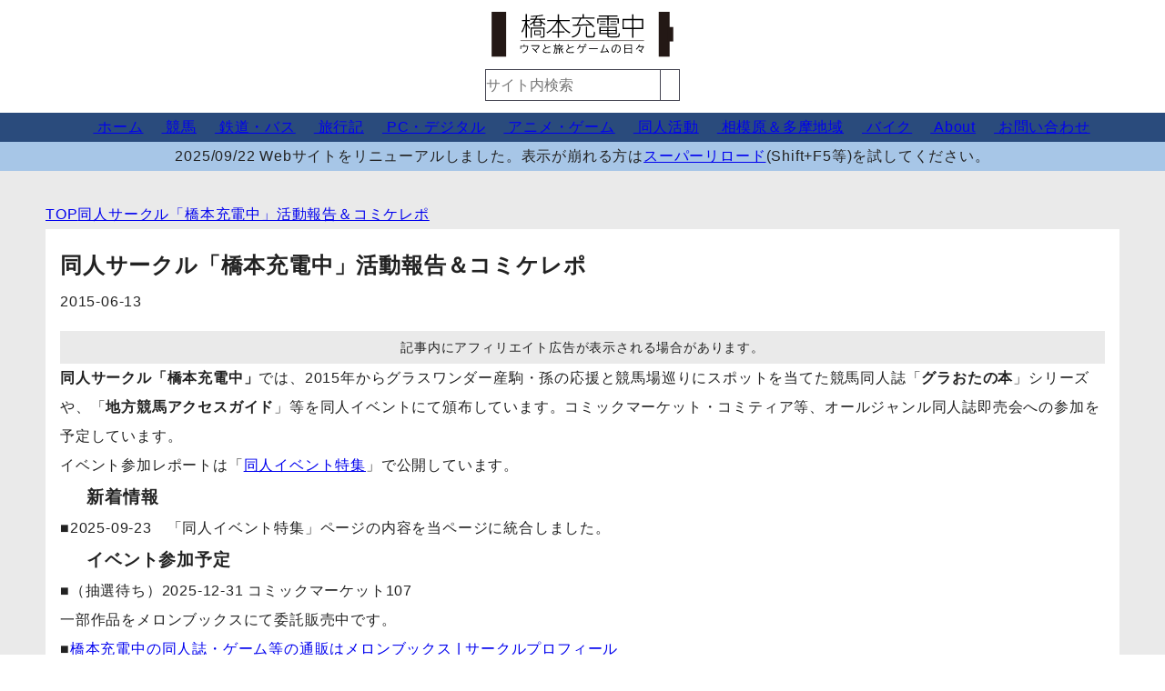

--- FILE ---
content_type: text/html; charset=UTF-8
request_url: https://jyuden.com/dojincircle/
body_size: 78426
content:
<!DOCTYPE html>
<html class="no-js" lang="ja">
<head>
<meta charset="utf-8" />
<meta name="viewport" content="width=device-width, initial-scale=1" />
<meta name="theme-color" content="#4ea1d5" />
<title>同人サークル「橋本充電中」活動報告＆コミケレポ | 橋本充電中</title>
<meta name='robots' content='max-image-preview:large' />
<link rel="alternate" type="application/rss+xml" title="橋本充電中 &raquo; フィード" href="https://jyuden.com/feed/" />
<link rel="alternate" type="application/rss+xml" title="橋本充電中 &raquo; コメントフィード" href="https://jyuden.com/comments/feed/" />
<link rel="alternate" title="oEmbed (JSON)" type="application/json+oembed" href="https://jyuden.com/wp-json/oembed/1.0/embed?url=https%3A%2F%2Fjyuden.com%2Fdojincircle%2F" />
<link rel="alternate" title="oEmbed (XML)" type="text/xml+oembed" href="https://jyuden.com/wp-json/oembed/1.0/embed?url=https%3A%2F%2Fjyuden.com%2Fdojincircle%2F&#038;format=xml" />
<!-- SEO SIMPLE PACK 3.6.2 -->
<meta name="description" content="同人サークル「橋本充電中」では、2015年からグラスワンダー産駒・孫の応援と競馬場巡りにスポットを当てた競馬同人誌「グラおたの本」シリーズや、「地方競馬アクセスガイド」等を同人イベントにて頒布しています。コミックマーケット・コミティア等、オ">
<link rel="canonical" href="https://jyuden.com/dojincircle/">
<meta property="og:locale" content="ja_JP">
<meta property="og:type" content="article">
<meta property="og:image" content="https://jyuden.com/wpfiles/wp-content/uploads/2020/01/doujincircle-top-2020.jpg">
<meta property="og:title" content="同人サークル「橋本充電中」活動報告＆コミケレポ | 橋本充電中">
<meta property="og:description" content="同人サークル「橋本充電中」では、2015年からグラスワンダー産駒・孫の応援と競馬場巡りにスポットを当てた競馬同人誌「グラおたの本」シリーズや、「地方競馬アクセスガイド」等を同人イベントにて頒布しています。コミックマーケット・コミティア等、オ">
<meta property="og:url" content="https://jyuden.com/dojincircle/">
<meta property="og:site_name" content="橋本充電中">
<meta name="twitter:card" content="summary_large_image">
<meta name="twitter:site" content="chabata_k">
<!-- Google Analytics (gtag.js) -->
<script async src="https://www.googletagmanager.com/gtag/js?id=G-BYDY4D7T9R"></script>
<script>
window.dataLayer = window.dataLayer || [];
function gtag(){dataLayer.push(arguments);}
gtag("js", new Date());
gtag("config", "G-BYDY4D7T9R");
</script>
<!-- / SEO SIMPLE PACK -->
<style id='wp-img-auto-sizes-contain-inline-css' type='text/css'>
img:is([sizes=auto i],[sizes^="auto," i]){contain-intrinsic-size:3000px 1500px}
/*# sourceURL=wp-img-auto-sizes-contain-inline-css */
</style>
<style id='wp-block-library-inline-css' type='text/css'>
:root{--wp-block-synced-color:#7a00df;--wp-block-synced-color--rgb:122,0,223;--wp-bound-block-color:var(--wp-block-synced-color);--wp-editor-canvas-background:#ddd;--wp-admin-theme-color:#007cba;--wp-admin-theme-color--rgb:0,124,186;--wp-admin-theme-color-darker-10:#006ba1;--wp-admin-theme-color-darker-10--rgb:0,107,160.5;--wp-admin-theme-color-darker-20:#005a87;--wp-admin-theme-color-darker-20--rgb:0,90,135;--wp-admin-border-width-focus:2px}@media (min-resolution:192dpi){:root{--wp-admin-border-width-focus:1.5px}}.wp-element-button{cursor:pointer}:root .has-very-light-gray-background-color{background-color:#eee}:root .has-very-dark-gray-background-color{background-color:#313131}:root .has-very-light-gray-color{color:#eee}:root .has-very-dark-gray-color{color:#313131}:root .has-vivid-green-cyan-to-vivid-cyan-blue-gradient-background{background:linear-gradient(135deg,#00d084,#0693e3)}:root .has-purple-crush-gradient-background{background:linear-gradient(135deg,#34e2e4,#4721fb 50%,#ab1dfe)}:root .has-hazy-dawn-gradient-background{background:linear-gradient(135deg,#faaca8,#dad0ec)}:root .has-subdued-olive-gradient-background{background:linear-gradient(135deg,#fafae1,#67a671)}:root .has-atomic-cream-gradient-background{background:linear-gradient(135deg,#fdd79a,#004a59)}:root .has-nightshade-gradient-background{background:linear-gradient(135deg,#330968,#31cdcf)}:root .has-midnight-gradient-background{background:linear-gradient(135deg,#020381,#2874fc)}:root{--wp--preset--font-size--normal:16px;--wp--preset--font-size--huge:42px}.has-regular-font-size{font-size:1em}.has-larger-font-size{font-size:2.625em}.has-normal-font-size{font-size:var(--wp--preset--font-size--normal)}.has-huge-font-size{font-size:var(--wp--preset--font-size--huge)}.has-text-align-center{text-align:center}.has-text-align-left{text-align:left}.has-text-align-right{text-align:right}.has-fit-text{white-space:nowrap!important}#end-resizable-editor-section{display:none}.aligncenter{clear:both}.items-justified-left{justify-content:flex-start}.items-justified-center{justify-content:center}.items-justified-right{justify-content:flex-end}.items-justified-space-between{justify-content:space-between}.screen-reader-text{border:0;clip-path:inset(50%);height:1px;margin:-1px;overflow:hidden;padding:0;position:absolute;width:1px;word-wrap:normal!important}.screen-reader-text:focus{background-color:#ddd;clip-path:none;color:#444;display:block;font-size:1em;height:auto;left:5px;line-height:normal;padding:15px 23px 14px;text-decoration:none;top:5px;width:auto;z-index:100000}html :where(.has-border-color){border-style:solid}html :where([style*=border-top-color]){border-top-style:solid}html :where([style*=border-right-color]){border-right-style:solid}html :where([style*=border-bottom-color]){border-bottom-style:solid}html :where([style*=border-left-color]){border-left-style:solid}html :where([style*=border-width]){border-style:solid}html :where([style*=border-top-width]){border-top-style:solid}html :where([style*=border-right-width]){border-right-style:solid}html :where([style*=border-bottom-width]){border-bottom-style:solid}html :where([style*=border-left-width]){border-left-style:solid}html :where(img[class*=wp-image-]){height:auto;max-width:100%}:where(figure){margin:0 0 1em}html :where(.is-position-sticky){--wp-admin--admin-bar--position-offset:var(--wp-admin--admin-bar--height,0px)}@media screen and (max-width:600px){html :where(.is-position-sticky){--wp-admin--admin-bar--position-offset:0px}}
/*# sourceURL=wp-block-library-inline-css */
</style><style id='wp-block-heading-inline-css' type='text/css'>
h1:where(.wp-block-heading).has-background,h2:where(.wp-block-heading).has-background,h3:where(.wp-block-heading).has-background,h4:where(.wp-block-heading).has-background,h5:where(.wp-block-heading).has-background,h6:where(.wp-block-heading).has-background{padding:1.25em 2.375em}h1.has-text-align-left[style*=writing-mode]:where([style*=vertical-lr]),h1.has-text-align-right[style*=writing-mode]:where([style*=vertical-rl]),h2.has-text-align-left[style*=writing-mode]:where([style*=vertical-lr]),h2.has-text-align-right[style*=writing-mode]:where([style*=vertical-rl]),h3.has-text-align-left[style*=writing-mode]:where([style*=vertical-lr]),h3.has-text-align-right[style*=writing-mode]:where([style*=vertical-rl]),h4.has-text-align-left[style*=writing-mode]:where([style*=vertical-lr]),h4.has-text-align-right[style*=writing-mode]:where([style*=vertical-rl]),h5.has-text-align-left[style*=writing-mode]:where([style*=vertical-lr]),h5.has-text-align-right[style*=writing-mode]:where([style*=vertical-rl]),h6.has-text-align-left[style*=writing-mode]:where([style*=vertical-lr]),h6.has-text-align-right[style*=writing-mode]:where([style*=vertical-rl]){rotate:180deg}
/*# sourceURL=https://jyuden.com/wpfiles/wp-includes/blocks/heading/style.min.css */
</style>
<style id='wp-block-list-inline-css' type='text/css'>
ol,ul{box-sizing:border-box}:root :where(.wp-block-list.has-background){padding:1.25em 2.375em}
/*# sourceURL=https://jyuden.com/wpfiles/wp-includes/blocks/list/style.min.css */
</style>
<style id='wp-block-details-inline-css' type='text/css'>
.wp-block-details{box-sizing:border-box}.wp-block-details summary{cursor:pointer}
/*# sourceURL=https://jyuden.com/wpfiles/wp-includes/blocks/details/style.min.css */
</style>
<style id='wp-block-paragraph-inline-css' type='text/css'>
.is-small-text{font-size:.875em}.is-regular-text{font-size:1em}.is-large-text{font-size:2.25em}.is-larger-text{font-size:3em}.has-drop-cap:not(:focus):first-letter{float:left;font-size:8.4em;font-style:normal;font-weight:100;line-height:.68;margin:.05em .1em 0 0;text-transform:uppercase}body.rtl .has-drop-cap:not(:focus):first-letter{float:none;margin-left:.1em}p.has-drop-cap.has-background{overflow:hidden}:root :where(p.has-background){padding:1.25em 2.375em}:where(p.has-text-color:not(.has-link-color)) a{color:inherit}p.has-text-align-left[style*="writing-mode:vertical-lr"],p.has-text-align-right[style*="writing-mode:vertical-rl"]{rotate:180deg}
/*# sourceURL=https://jyuden.com/wpfiles/wp-includes/blocks/paragraph/style.min.css */
</style>
<style id='global-styles-inline-css' type='text/css'>
:root{--wp--preset--aspect-ratio--square: 1;--wp--preset--aspect-ratio--4-3: 4/3;--wp--preset--aspect-ratio--3-4: 3/4;--wp--preset--aspect-ratio--3-2: 3/2;--wp--preset--aspect-ratio--2-3: 2/3;--wp--preset--aspect-ratio--16-9: 16/9;--wp--preset--aspect-ratio--9-16: 9/16;--wp--preset--color--black: #000000;--wp--preset--color--cyan-bluish-gray: #abb8c3;--wp--preset--color--white: #ffffff;--wp--preset--color--pale-pink: #f78da7;--wp--preset--color--vivid-red: #cf2e2e;--wp--preset--color--luminous-vivid-orange: #ff6900;--wp--preset--color--luminous-vivid-amber: #fcb900;--wp--preset--color--light-green-cyan: #7bdcb5;--wp--preset--color--vivid-green-cyan: #00d084;--wp--preset--color--pale-cyan-blue: #8ed1fc;--wp--preset--color--vivid-cyan-blue: #0693e3;--wp--preset--color--vivid-purple: #9b51e0;--wp--preset--gradient--vivid-cyan-blue-to-vivid-purple: linear-gradient(135deg,rgb(6,147,227) 0%,rgb(155,81,224) 100%);--wp--preset--gradient--light-green-cyan-to-vivid-green-cyan: linear-gradient(135deg,rgb(122,220,180) 0%,rgb(0,208,130) 100%);--wp--preset--gradient--luminous-vivid-amber-to-luminous-vivid-orange: linear-gradient(135deg,rgb(252,185,0) 0%,rgb(255,105,0) 100%);--wp--preset--gradient--luminous-vivid-orange-to-vivid-red: linear-gradient(135deg,rgb(255,105,0) 0%,rgb(207,46,46) 100%);--wp--preset--gradient--very-light-gray-to-cyan-bluish-gray: linear-gradient(135deg,rgb(238,238,238) 0%,rgb(169,184,195) 100%);--wp--preset--gradient--cool-to-warm-spectrum: linear-gradient(135deg,rgb(74,234,220) 0%,rgb(151,120,209) 20%,rgb(207,42,186) 40%,rgb(238,44,130) 60%,rgb(251,105,98) 80%,rgb(254,248,76) 100%);--wp--preset--gradient--blush-light-purple: linear-gradient(135deg,rgb(255,206,236) 0%,rgb(152,150,240) 100%);--wp--preset--gradient--blush-bordeaux: linear-gradient(135deg,rgb(254,205,165) 0%,rgb(254,45,45) 50%,rgb(107,0,62) 100%);--wp--preset--gradient--luminous-dusk: linear-gradient(135deg,rgb(255,203,112) 0%,rgb(199,81,192) 50%,rgb(65,88,208) 100%);--wp--preset--gradient--pale-ocean: linear-gradient(135deg,rgb(255,245,203) 0%,rgb(182,227,212) 50%,rgb(51,167,181) 100%);--wp--preset--gradient--electric-grass: linear-gradient(135deg,rgb(202,248,128) 0%,rgb(113,206,126) 100%);--wp--preset--gradient--midnight: linear-gradient(135deg,rgb(2,3,129) 0%,rgb(40,116,252) 100%);--wp--preset--font-size--small: 13px;--wp--preset--font-size--medium: 20px;--wp--preset--font-size--large: 36px;--wp--preset--font-size--x-large: 42px;--wp--preset--spacing--20: 0.44rem;--wp--preset--spacing--30: 0.67rem;--wp--preset--spacing--40: 1rem;--wp--preset--spacing--50: 1.5rem;--wp--preset--spacing--60: 2.25rem;--wp--preset--spacing--70: 3.38rem;--wp--preset--spacing--80: 5.06rem;--wp--preset--shadow--natural: 6px 6px 9px rgba(0, 0, 0, 0.2);--wp--preset--shadow--deep: 12px 12px 50px rgba(0, 0, 0, 0.4);--wp--preset--shadow--sharp: 6px 6px 0px rgba(0, 0, 0, 0.2);--wp--preset--shadow--outlined: 6px 6px 0px -3px rgb(255, 255, 255), 6px 6px rgb(0, 0, 0);--wp--preset--shadow--crisp: 6px 6px 0px rgb(0, 0, 0);}:where(body) { margin: 0; }.wp-site-blocks > .alignleft { float: left; margin-right: 2em; }.wp-site-blocks > .alignright { float: right; margin-left: 2em; }.wp-site-blocks > .aligncenter { justify-content: center; margin-left: auto; margin-right: auto; }:where(.is-layout-flex){gap: 0.5em;}:where(.is-layout-grid){gap: 0.5em;}.is-layout-flow > .alignleft{float: left;margin-inline-start: 0;margin-inline-end: 2em;}.is-layout-flow > .alignright{float: right;margin-inline-start: 2em;margin-inline-end: 0;}.is-layout-flow > .aligncenter{margin-left: auto !important;margin-right: auto !important;}.is-layout-constrained > .alignleft{float: left;margin-inline-start: 0;margin-inline-end: 2em;}.is-layout-constrained > .alignright{float: right;margin-inline-start: 2em;margin-inline-end: 0;}.is-layout-constrained > .aligncenter{margin-left: auto !important;margin-right: auto !important;}.is-layout-constrained > :where(:not(.alignleft):not(.alignright):not(.alignfull)){margin-left: auto !important;margin-right: auto !important;}body .is-layout-flex{display: flex;}.is-layout-flex{flex-wrap: wrap;align-items: center;}.is-layout-flex > :is(*, div){margin: 0;}body .is-layout-grid{display: grid;}.is-layout-grid > :is(*, div){margin: 0;}body{padding-top: 0px;padding-right: 0px;padding-bottom: 0px;padding-left: 0px;}a:where(:not(.wp-element-button)){text-decoration: underline;}:root :where(.wp-element-button, .wp-block-button__link){background-color: #32373c;border-width: 0;color: #fff;font-family: inherit;font-size: inherit;font-style: inherit;font-weight: inherit;letter-spacing: inherit;line-height: inherit;padding-top: calc(0.667em + 2px);padding-right: calc(1.333em + 2px);padding-bottom: calc(0.667em + 2px);padding-left: calc(1.333em + 2px);text-decoration: none;text-transform: inherit;}.has-black-color{color: var(--wp--preset--color--black) !important;}.has-cyan-bluish-gray-color{color: var(--wp--preset--color--cyan-bluish-gray) !important;}.has-white-color{color: var(--wp--preset--color--white) !important;}.has-pale-pink-color{color: var(--wp--preset--color--pale-pink) !important;}.has-vivid-red-color{color: var(--wp--preset--color--vivid-red) !important;}.has-luminous-vivid-orange-color{color: var(--wp--preset--color--luminous-vivid-orange) !important;}.has-luminous-vivid-amber-color{color: var(--wp--preset--color--luminous-vivid-amber) !important;}.has-light-green-cyan-color{color: var(--wp--preset--color--light-green-cyan) !important;}.has-vivid-green-cyan-color{color: var(--wp--preset--color--vivid-green-cyan) !important;}.has-pale-cyan-blue-color{color: var(--wp--preset--color--pale-cyan-blue) !important;}.has-vivid-cyan-blue-color{color: var(--wp--preset--color--vivid-cyan-blue) !important;}.has-vivid-purple-color{color: var(--wp--preset--color--vivid-purple) !important;}.has-black-background-color{background-color: var(--wp--preset--color--black) !important;}.has-cyan-bluish-gray-background-color{background-color: var(--wp--preset--color--cyan-bluish-gray) !important;}.has-white-background-color{background-color: var(--wp--preset--color--white) !important;}.has-pale-pink-background-color{background-color: var(--wp--preset--color--pale-pink) !important;}.has-vivid-red-background-color{background-color: var(--wp--preset--color--vivid-red) !important;}.has-luminous-vivid-orange-background-color{background-color: var(--wp--preset--color--luminous-vivid-orange) !important;}.has-luminous-vivid-amber-background-color{background-color: var(--wp--preset--color--luminous-vivid-amber) !important;}.has-light-green-cyan-background-color{background-color: var(--wp--preset--color--light-green-cyan) !important;}.has-vivid-green-cyan-background-color{background-color: var(--wp--preset--color--vivid-green-cyan) !important;}.has-pale-cyan-blue-background-color{background-color: var(--wp--preset--color--pale-cyan-blue) !important;}.has-vivid-cyan-blue-background-color{background-color: var(--wp--preset--color--vivid-cyan-blue) !important;}.has-vivid-purple-background-color{background-color: var(--wp--preset--color--vivid-purple) !important;}.has-black-border-color{border-color: var(--wp--preset--color--black) !important;}.has-cyan-bluish-gray-border-color{border-color: var(--wp--preset--color--cyan-bluish-gray) !important;}.has-white-border-color{border-color: var(--wp--preset--color--white) !important;}.has-pale-pink-border-color{border-color: var(--wp--preset--color--pale-pink) !important;}.has-vivid-red-border-color{border-color: var(--wp--preset--color--vivid-red) !important;}.has-luminous-vivid-orange-border-color{border-color: var(--wp--preset--color--luminous-vivid-orange) !important;}.has-luminous-vivid-amber-border-color{border-color: var(--wp--preset--color--luminous-vivid-amber) !important;}.has-light-green-cyan-border-color{border-color: var(--wp--preset--color--light-green-cyan) !important;}.has-vivid-green-cyan-border-color{border-color: var(--wp--preset--color--vivid-green-cyan) !important;}.has-pale-cyan-blue-border-color{border-color: var(--wp--preset--color--pale-cyan-blue) !important;}.has-vivid-cyan-blue-border-color{border-color: var(--wp--preset--color--vivid-cyan-blue) !important;}.has-vivid-purple-border-color{border-color: var(--wp--preset--color--vivid-purple) !important;}.has-vivid-cyan-blue-to-vivid-purple-gradient-background{background: var(--wp--preset--gradient--vivid-cyan-blue-to-vivid-purple) !important;}.has-light-green-cyan-to-vivid-green-cyan-gradient-background{background: var(--wp--preset--gradient--light-green-cyan-to-vivid-green-cyan) !important;}.has-luminous-vivid-amber-to-luminous-vivid-orange-gradient-background{background: var(--wp--preset--gradient--luminous-vivid-amber-to-luminous-vivid-orange) !important;}.has-luminous-vivid-orange-to-vivid-red-gradient-background{background: var(--wp--preset--gradient--luminous-vivid-orange-to-vivid-red) !important;}.has-very-light-gray-to-cyan-bluish-gray-gradient-background{background: var(--wp--preset--gradient--very-light-gray-to-cyan-bluish-gray) !important;}.has-cool-to-warm-spectrum-gradient-background{background: var(--wp--preset--gradient--cool-to-warm-spectrum) !important;}.has-blush-light-purple-gradient-background{background: var(--wp--preset--gradient--blush-light-purple) !important;}.has-blush-bordeaux-gradient-background{background: var(--wp--preset--gradient--blush-bordeaux) !important;}.has-luminous-dusk-gradient-background{background: var(--wp--preset--gradient--luminous-dusk) !important;}.has-pale-ocean-gradient-background{background: var(--wp--preset--gradient--pale-ocean) !important;}.has-electric-grass-gradient-background{background: var(--wp--preset--gradient--electric-grass) !important;}.has-midnight-gradient-background{background: var(--wp--preset--gradient--midnight) !important;}.has-small-font-size{font-size: var(--wp--preset--font-size--small) !important;}.has-medium-font-size{font-size: var(--wp--preset--font-size--medium) !important;}.has-large-font-size{font-size: var(--wp--preset--font-size--large) !important;}.has-x-large-font-size{font-size: var(--wp--preset--font-size--x-large) !important;}
/*# sourceURL=global-styles-inline-css */
</style>
<link rel='stylesheet' id='lbwps-styles-photoswipe5-main-css' href='//jyuden.com/wpfiles/wp-content/cache/wpfc-minified/mckqnjm3/aeobi.css' type='text/css' media='all' />
<link rel='stylesheet' id='dashicons-css' href='//jyuden.com/wpfiles/wp-content/cache/wpfc-minified/d3a9g9go/aeobi.css' type='text/css' media='all' />
<link rel='stylesheet' id='rmp-menu-styles-css' href='//jyuden.com/wpfiles/wp-content/cache/wpfc-minified/f3yio9z0/aeobi.css' type='text/css' media='all' />
<link rel='stylesheet' id='style-css' href='//jyuden.com/wpfiles/wp-content/cache/wpfc-minified/durn3q87/aeobi.css' type='text/css' media='all' />
<script type="text/javascript" src="https://jyuden.com/wpfiles/wp-includes/js/jquery/jquery.min.js?ver=3.7.1" id="jquery-core-js"></script>
<script type="text/javascript" src="https://jyuden.com/wpfiles/wp-includes/js/jquery/jquery-migrate.min.js?ver=3.4.1" id="jquery-migrate-js"></script>
<link rel="https://api.w.org/" href="https://jyuden.com/wp-json/" /><link rel="alternate" title="JSON" type="application/json" href="https://jyuden.com/wp-json/wp/v2/pages/19844" /><link rel="EditURI" type="application/rsd+xml" title="RSD" href="https://jyuden.com/wpfiles/xmlrpc.php?rsd" />
<link rel='shortlink' href='https://jyuden.com/?p=19844' />
<!-- Markup (JSON-LD) structured in schema.org ver.4.8.1 START -->
<script type="application/ld+json">
{
"@context": "https://schema.org",
"@type": "BreadcrumbList",
"itemListElement": [
{
"@type": "ListItem",
"position": 1,
"item": {
"@id": "https://jyuden.com",
"name": "トップページ用"
}
},
{
"@type": "ListItem",
"position": 2,
"item": {
"@id": "https://jyuden.com/dojincircle/",
"name": "同人サークル「橋本充電中」活動報告＆コミケレポ"
}
}
]
}
</script>
<!-- Markup (JSON-LD) structured in schema.org END -->
<style>.wp-block-gallery.is-cropped .blocks-gallery-item picture{height:100%;width:100%;}</style><link rel="icon" href="https://jyuden.com/wpfiles/wp-content/uploads/2022/03/cropped-favicon20220310-32x32.png" sizes="32x32" />
<link rel="icon" href="https://jyuden.com/wpfiles/wp-content/uploads/2022/03/cropped-favicon20220310-192x192.png" sizes="192x192" />
<link rel="apple-touch-icon" href="https://jyuden.com/wpfiles/wp-content/uploads/2022/03/cropped-favicon20220310-180x180.png" />
<meta name="msapplication-TileImage" content="https://jyuden.com/wpfiles/wp-content/uploads/2022/03/cropped-favicon20220310-270x270.png" />
</head>
<body>
<div class="allwrap">
<header class="wrapper bg-white">
<div class="headermain">
<a href="https://jyuden.com"><h1 id="title">
<img
src="https://jyuden.com/wpfiles/wp-content/themes/judenonegrid/image/weblogo202110black-w400.svg"
width="200"
height="50"
alt="どーみち ロゴマーク"
/>
</h1></a>
<div class="rightbox">
<form method="get" id="searchform" action="https://jyuden.com/">
<input type="text" name="s" id="s" placeholder="サイト内検索"/>
<button type="submit" class="srcbtn"><i class="fas fa-search"></i></button>
</form>          </div>
</div>
</header>
<section class="wrapper bg-blue">
<nav class="category">
<ul id="menu-%e3%83%98%e3%83%83%e3%83%80%e3%83%a1%e3%83%8b%e3%83%a5%e3%83%bc" class="topcat"><li id="menu-item-874" class="menu-item menu-item-type-custom menu-item-object-custom menu-item-home menu-item-874"><a href="https://jyuden.com/"><i class="fa-solid fa-house"></i> ホーム</a></li>
<li id="menu-item-32585" class="menu-item menu-item-type-taxonomy menu-item-object-category menu-item-32585"><a href="https://jyuden.com/category/keiba/"><i class="fa-solid fa-folder"></i> 競馬</a></li>
<li id="menu-item-32586" class="menu-item menu-item-type-taxonomy menu-item-object-category menu-item-32586"><a href="https://jyuden.com/category/zakki_tra/"><i class="fa-solid fa-folder"></i> 鉄道・バス</a></li>
<li id="menu-item-32579" class="menu-item menu-item-type-taxonomy menu-item-object-category menu-item-32579"><a href="https://jyuden.com/category/trip/"><i class="fa-solid fa-folder"></i> 旅行記</a></li>
<li id="menu-item-32581" class="menu-item menu-item-type-taxonomy menu-item-object-category menu-item-32581"><a href="https://jyuden.com/category/pc/"><i class="fa-solid fa-folder"></i> PC・デジタル</a></li>
<li id="menu-item-32582" class="menu-item menu-item-type-taxonomy menu-item-object-category menu-item-32582"><a href="https://jyuden.com/category/ag/"><i class="fa-solid fa-folder"></i> アニメ・ゲーム</a></li>
<li id="menu-item-32583" class="menu-item menu-item-type-taxonomy menu-item-object-category menu-item-32583"><a href="https://jyuden.com/category/zakki_comi/"><i class="fa-solid fa-folder"></i> 同人活動</a></li>
<li id="menu-item-32584" class="menu-item menu-item-type-taxonomy menu-item-object-category menu-item-32584"><a href="https://jyuden.com/category/gokinjyo/"><i class="fa-solid fa-folder"></i> 相模原＆多摩地域</a></li>
<li id="menu-item-32580" class="menu-item menu-item-type-taxonomy menu-item-object-category menu-item-32580"><a href="https://jyuden.com/category/motorcycle/"><i class="fa-solid fa-folder"></i> バイク</a></li>
<li id="menu-item-30419" class="menu-item menu-item-type-post_type menu-item-object-page menu-item-privacy-policy menu-item-30419"><a rel="privacy-policy" href="https://jyuden.com/aboutme/"><i class="fa-solid fa-circle-exclamation"></i> About</a></li>
<li id="menu-item-30420" class="menu-item menu-item-type-post_type menu-item-object-page menu-item-30420"><a href="https://jyuden.com/contact/"><i class="fa-solid fa-envelope"></i> お問い合わせ</a></li>
</ul>        </nav>
</section>
<section class="wrapper bg-lite-blue">
<div class="topnews">
<div class="textwidget"><section class="wrapper bg-lite-blue">
<div class="topnews">
<div class="textwidget">
<p>2025/09/22 Webサイトをリニューアルしました。表示が崩れる方は<a href="https://www.google.com/search?q=%E3%82%B9%E3%83%BC%E3%83%91%E3%83%BC%E3%83%AA%E3%83%AD%E3%83%BC%E3%83%89&amp;oq=%E3%82%B9%E3%83%BC%E3%83%91%E3%83%BC%E3%83%AA%E3%83%AD%E3%83%BC%E3%83%89&amp;gs_lcrp=EgZjaHJvbWUyBggAEEUYOdIBBzQzOWowajeoAgCwAgA&amp;sourceid=chrome&amp;ie=UTF-8" target="_blank" rel="noopener">スーパーリロード</a>(Shift+F5等)を試してください。</p>
</div>
</div>
</section>
</div>
</div>
</section>
<section class="wrapper bg-base">
<main class="maincontents">
<ol class="breadcrumb">
<li><a href="https://jyuden.com"><i class="icon-home" aria-hidden="true"></i> TOP</a></li>
<li><a href="https://jyuden.com/dojincircle/">同人サークル「橋本充電中」活動報告＆コミケレポ</a></li>
</ol>
<article class="single bg-white">
<h2>同人サークル「橋本充電中」活動報告＆コミケレポ</h2>
<div class="dateandtag">
<div class="postdate"><span><time datetime="2015-06-13" class="publishing"> 2015-06-13</time></span></div>
</div>
<p class="titlead">
記事内にアフィリエイト広告が表示される場合があります。
</p>
<p><strong>同人サークル「橋本充電中」</strong>では、2015年からグラスワンダー産駒・孫の応援と競馬場巡りにスポットを当てた競馬同人誌「<strong>グラおたの本</strong>」シリーズや、「<strong>地方競馬アクセスガイド</strong>」等を同人イベントにて頒布しています。コミックマーケット・コミティア等、オールジャンル同人誌即売会への参加を予定しています。</p>
<p>イベント参加レポートは「<a href="https://jyuden.com/comiket/" data-type="page" data-id="16" data-wpel-link="internal">同人イベント特集</a>」で公開しています。</p>
<h3 class="wp-block-heading"><i class="fa fa-bullhorn" aria-hidden="true"></i> 新着情報</h3>
<p>■2025-09-23　「同人イベント特集」ページの内容を当ページに統合しました。</p>
<h3 class="wp-block-heading"><i class="fa fa-calendar" aria-hidden="true"></i> イベント参加予定</h3>
<p>■（抽選待ち）2025-12-31 コミックマーケット107</p>
<p>一部作品をメロンブックスにて委託販売中です。<br>■<a href="https://www.melonbooks.co.jp/circle/index.php?circle_id=114131" data-wpel-link="external" target="_blank" rel="noopener noreferrer" class="ext-link">橋本充電中の同人誌・ゲーム等の通販はメロンブックス | サークルプロフィール</a> </p>
<h3 class="wp-block-heading"><i class="fa fa-book" aria-hidden="true"></i>発行物</h3>
<p><a href="https://jyuden.com/dojincircle/books/" data-wpel-link="internal">同人サークル「橋本充電中」発行物一覧 | 橋本充電中</a></p>
<ul class="wp-block-list">
<li>中央競馬レース名 地名解説 東京・中山編（2025年8月発行）</li>
<li>地方競馬アクセスガイド2024春（2024年4月発行）</li>
<li>京王競馬場線メモリーズ（2023年12月発行）</li>
</ul>
<p>以下の本は頒布終了しました</p>
<ul class="wp-block-list">
<li>地方競馬アクセスガイド2023（2023年12月発行）</li>
<li>グラおたの本 2023年上半期号(2023年8月発行） </li>
<li>グラおたの本 2022年下半期号(2022年12月発行） </li>
<li>グラおたの本 2022年上半期号(2022年8月発行）</li>
<li>2020競馬場の旅（2021年12月発行）</li>
<li>グラおたの本 2019年下半期号(2019年12月発行） </li>
<li>グラおたの本 2019年上半期号(2019年8月発行） </li>
<li>グラおたの本 2018年下半期号(2018年12月発行）</li>
<li>グラおたの本 2018年上半期号(2018年8月発行）</li>
<li>グラおたの本 2017年下半期号(2017年12月発行）</li>
<li>グラおたの本 第4号(2017年8月発行）</li>
<li>グラおたの本 第3号(2016年12月発行）</li>
<li>グラおたの本 第2号(2016年8月発行）</li>
<li>グラおたの本 第1号(2015年8月発行）</li>
</ul>
<h3 class="wp-block-heading">コミケレポ</h3>
<p>「同人イベント特集」ページで公開していた、コミックマーケット参加レポートのリンクをこのページに移設しました。各ボックスのタイトルをクリックするとリンク集が開きます。</p>
<details class="wp-block-details is-layout-flow wp-block-details-is-layout-flow" open><summary>C91（2016冬）以降</summary>
<h4 class="wp-block-heading">コミックマーケット96（2019夏）</h4>
<ul class="wp-block-list yoko3">
<li><a href="https://jyuden.com/zakki_comi/c96-day0/" data-wpel-link="internal">2019-08-08 設営日</a></li>
<li><a href="https://jyuden.com/zakki_comi/c96-day3/" data-wpel-link="internal">2019-08-11 3日目サークル参加</a></li>
<li><a href="https://jyuden.com/zakki_comi/c96-day4b/" data-wpel-link="internal">2019-08-12 4日目反省会</a></li>
</ul>
<h4 class="wp-block-heading">コミックマーケット95（2018冬）</h4>
<ul class="wp-block-list yoko3">
<li><a href="https://jyuden.com/zakki_comi/c95-day0/" data-wpel-link="internal">2018-12-28 設営日</a></li>
<li><a href="https://jyuden.com/zakki_comi/c95-day3b/" data-wpel-link="internal">2018-12-31 3日目反省会</a></li>
</ul>
<h4 class="wp-block-heading">コミックマーケット94（2018夏）</h4>
<ul class="wp-block-list yoko3">
<li><a href="//jyuden.com/zakki_comi/c94day0/" data-wpel-link="external" target="_blank" rel="noopener noreferrer" class="ext-link">2018-08-09 設営日</a></li>
<li><a href="//jyuden.com/zakki_comi/c94-day3/" data-wpel-link="external" target="_blank" rel="noopener noreferrer" class="ext-link">2018-08-12 3日目サークル参加</a></li>
<li><a href="//jyuden.com/zakki_comi/c94-day3b/" data-wpel-link="external" target="_blank" rel="noopener noreferrer" class="ext-link">2018-08-12 3日目反省会</a></li>
</ul>
<h4 class="wp-block-heading">コミックマーケット93（2017冬）</h4>
<ul class="wp-block-list yoko3">
<li><a href="//jyuden.com/zakki_comi/c93-day0/" data-wpel-link="external" target="_blank" rel="noopener noreferrer" class="ext-link">2017-12-28 設営日</a></li>
<li><a href="//jyuden.com/zakki_comi/c93-day3/" data-wpel-link="external" target="_blank" rel="noopener noreferrer" class="ext-link">2017-12-31 3日目サークル参加</a></li>
<li><a href="//jyuden.com/zakki_comi/c93-day3b/" data-wpel-link="external" target="_blank" rel="noopener noreferrer" class="ext-link">2017-12-31 3日目反省会</a></li>
</ul>
<h4 class="wp-block-heading">コミックマーケット92（2017夏）</h4>
<ul class="wp-block-list yoko3">
<li><a href="//jyuden.com/zakki_comi/c92-day3/" data-wpel-link="external" target="_blank" rel="noopener noreferrer" class="ext-link">2016-08-13 3日目サークル参加</a></li>
<li><a href="//jyuden.com/zakki_comi/c92-day3b/" data-wpel-link="external" target="_blank" rel="noopener noreferrer" class="ext-link">2017-08-13 3日目反省会</a></li>
</ul>
<h4 class="wp-block-heading">コミックマーケット91（2016冬）</h4>
<ul class="wp-block-list yoko3">
<li><a href="//jyuden.com/zakki_comi/c91-day0/" data-wpel-link="external" target="_blank" rel="noopener noreferrer" class="ext-link">2016-12-28 設営日</a></li>
<li><a href="//jyuden.com/zakki_comi/c91-day3/" data-wpel-link="external" target="_blank" rel="noopener noreferrer" class="ext-link">2016-12-31 3日目サークル参加</a></li>
<li><a href="//jyuden.com/zakki_comi/c91-day3b/" data-wpel-link="external" target="_blank" rel="noopener noreferrer" class="ext-link">2016-12-31 3日目反省会</a></li>
</ul>
</details>
<details class="wp-block-details is-layout-flow wp-block-details-is-layout-flow"><summary>C81（2011冬）～C90（2016夏）</summary>
<h4 class="wp-block-heading">コミックマーケット90（2016夏）</h4>
<ul class="wp-block-list yoko3">
<li><a href="//jyuden.com/zakki_comi/c90-day0/" data-wpel-link="external" target="_blank" rel="noopener noreferrer" class="ext-link">2016-08-11 設営日</a></li>
<li><a href="//jyuden.com/zakki_comi/c90-day2/" data-wpel-link="external" target="_blank" rel="noopener noreferrer" class="ext-link">2016-08-13 2日目サークル参加</a></li>
<li><a href="//jyuden.com/zakki_comi/c90-day3b/" data-wpel-link="external" target="_blank" rel="noopener noreferrer" class="ext-link">2016-08-14 3日目反省会</a></li>
</ul>
<h4 class="wp-block-heading">コミックマーケット89（2015冬）</h4>
<ul class="wp-block-list yoko3">
<li><a href="//jyuden.com/zakki_comi/c89-day0/" data-wpel-link="external" target="_blank" rel="noopener noreferrer" class="ext-link">2015-12-28 設営日</a></li>
<li><a href="//jyuden.com/zakki_comi/c89-day3b/" data-wpel-link="external" target="_blank" rel="noopener noreferrer" class="ext-link">2015-12-31 3日目反省会</a></li>
</ul>
<h4 class="wp-block-heading">コミックマーケット88（2015夏）</h4>
<ul class="wp-block-list yoko3">
<li><a href="//jyuden.com/zakki_comi/c88-day0/" data-wpel-link="external" target="_blank" rel="noopener noreferrer" class="ext-link">2015-08-13 設営日</a></li>
<li><a href="//jyuden.com/zakki_comi/c88-day1/" data-wpel-link="external" target="_blank" rel="noopener noreferrer" class="ext-link">2015-08-14 1日目(サークル参加)</a></li>
<li><a href="//jyuden.com/zakki_comi/c88-day3b/" data-wpel-link="external" target="_blank" rel="noopener noreferrer" class="ext-link">2015-08-16 3日目反省会</a></li>
</ul>
<h4 class="wp-block-heading">コミケットスペシャル6　- OTAKU SUMMIT 2015 –</h4>
<ul class="wp-block-list yoko3">
<li><a href="//jyuden.com/zakki_comi/cs6-day0/" data-wpel-link="external" target="_blank" rel="noopener noreferrer" class="ext-link">設営日編</a></li>
<li><a href="//jyuden.com/zakki_comi/cs6-day1/" data-wpel-link="external" target="_blank" rel="noopener noreferrer" class="ext-link">企画サークルスペース編</a></li>
</ul>
<h4 class="wp-block-heading">コミックマーケット87（2014冬）</h4>
<ul class="wp-block-list yoko3">
<li><a href="//jyuden.com/zakki_comi/c87-day0/" data-wpel-link="external" target="_blank" rel="noopener noreferrer" class="ext-link">2014-12-28 設営日</a></li>
<li><a href="//jyuden.com/zakki_comi/c87-day3b/" data-wpel-link="external" target="_blank" rel="noopener noreferrer" class="ext-link">2014-12-30 3日目反省会</a></li>
</ul>
<h4 class="wp-block-heading">コミックマーケット86（2014夏）</h4>
<ul class="wp-block-list yoko3">
<li><a href="//jyuden.com/zakki_comi/c86-settingday/" data-wpel-link="external" target="_blank" rel="noopener noreferrer" class="ext-link">2014-08-14 設営日</a></li>
<li><a href="//jyuden.com/zakki_comi/c86-day3b/" data-wpel-link="external" target="_blank" rel="noopener noreferrer" class="ext-link">2014-08-17 3日目反省会</a></li>
</ul>
<h4 class="wp-block-heading">コミックマーケット85（2013冬）</h4>
<ul class="wp-block-list yoko3">
<li><a href="//jyuden.com/zakki_comi/c85-settingday/" data-wpel-link="external" target="_blank" rel="noopener noreferrer" class="ext-link">2013-12-28 設営日</a></li>
<li><a href="//jyuden.com/zakki_comi/c85-day3b/" data-wpel-link="external" target="_blank" rel="noopener noreferrer" class="ext-link">2013-12-31 3日目反省会</a></li>
</ul>
<h4 class="wp-block-heading">コミックマーケット84（2013夏）</h4>
<ul class="wp-block-list yoko3">
<li><a href="//jyuden.com/zakki_comi/c84-settingday/" data-wpel-link="external" target="_blank" rel="noopener noreferrer" class="ext-link">2013-08-09 設営日</a></li>
<li><a href="//jyuden.com/zakki_comi/c84-day3b/" data-wpel-link="external" target="_blank" rel="noopener noreferrer" class="ext-link">2013-08-12 3日目反省会レポート</a></li>
</ul>
<h4 class="wp-block-heading">コミックマーケット83（2012冬）</h4>
<ul class="wp-block-list yoko3">
<li><a href="//jyuden.com/zakki_comi/c83-settingday/" data-wpel-link="external" target="_blank" rel="noopener noreferrer" class="ext-link">2012-12-28 設営日</a></li>
<li><a href="//jyuden.com/zakki_comi/c83-day1/" data-wpel-link="external" target="_blank" rel="noopener noreferrer" class="ext-link">2012-12-29 1日目</a></li>
<li><a href="//jyuden.com/zakki_comi/c83-day3b/" data-wpel-link="external" target="_blank" rel="noopener noreferrer" class="ext-link">2012-12-31 3日目反省会レポート</a></li>
</ul>
<h4 class="wp-block-heading">コミックマーケット82（2012夏）</h4>
<ul class="wp-block-list yoko3">
<li><a href="//jyuden.com/zakki_comi/c82-day3b/" data-wpel-link="external" target="_blank" rel="noopener noreferrer" class="ext-link">2012-08-12 3日目反省会レポート</a></li>
</ul>
<h4 class="wp-block-heading">コミックマーケット81（2011冬）</h4>
<ul class="wp-block-list yoko3">
<li><a href="//jyuden.com/zakki_comi/c81-settingday/" data-wpel-link="external" target="_blank" rel="noopener noreferrer" class="ext-link">2011-12-28 設営日</a></li>
<li><a href="//jyuden.com/zakki_comi/c81-day1/" data-wpel-link="external" target="_blank" rel="noopener noreferrer" class="ext-link">2011-12-29 1日目</a></li>
<li><a href="//jyuden.com/zakki_comi/c81-day3/" data-wpel-link="external" target="_blank" rel="noopener noreferrer" class="ext-link">2011-12-31 3日目</a></li>
<li><a href="//jyuden.com/zakki_comi/c81-day3b/" data-wpel-link="external" target="_blank" rel="noopener noreferrer" class="ext-link">2011-12-31 3日目反省会レポート</a></li>
</ul>
</details>
<details class="wp-block-details is-layout-flow wp-block-details-is-layout-flow"><summary>C70（2006夏）～C80（2011夏）</summary>
<h4 class="wp-block-heading">コミックマーケット80（2011夏）</h4>
<ul class="wp-block-list yoko3">
<li><a href="//jyuden.com/zakki_comi/c80-settingday/" data-wpel-link="external" target="_blank" rel="noopener noreferrer" class="ext-link">2011-08-11 設営日</a></li>
<li><a href="//jyuden.com/zakki_comi/c80-day2and3/" data-wpel-link="external" target="_blank" rel="noopener noreferrer" class="ext-link">2011-08-12・13 2日目・3日目</a></li>
<li><a href="//jyuden.com/zakki_comi/c80-day3b/" data-wpel-link="external" target="_blank" rel="noopener noreferrer" class="ext-link">2011-08-14 3日目反省会レポート</a></li>
</ul>
<h4 class="wp-block-heading">コミックマーケット79（2010冬）</h4>
<ul class="wp-block-list yoko3">
<li><a href="//jyuden.com/zakki_comi/c79-settingday/" data-wpel-link="external" target="_blank" rel="noopener noreferrer" class="ext-link">2010-12-28 設営日</a></li>
<li><a href="//jyuden.com/?p=1435" data-wpel-link="external" target="_blank" rel="noopener noreferrer" class="ext-link">2010-12-30 2日目</a></li>
<li><a href="//jyuden.com/?p=1468" data-wpel-link="external" target="_blank" rel="noopener noreferrer" class="ext-link">2010-12-31 3日目</a></li>
<li><a href="//jyuden.com/zakki_comi/c79-day3b/" data-wpel-link="external" target="_blank" rel="noopener noreferrer" class="ext-link">2010-12-31 3日目反省会レポート</a></li>
</ul>
<h4 class="wp-block-heading">コミックマーケット78（2010夏）</h4>
<ul class="wp-block-list yoko3">
<li><a href="//jyuden.com/zakki_comi/c78-settingday/" data-wpel-link="external" target="_blank" rel="noopener noreferrer" class="ext-link">2010-08-12 設営日</a></li>
<li><a href="//jyuden.com/zakki_comi/c78-day3/" data-wpel-link="external" target="_blank" rel="noopener noreferrer" class="ext-link">2010-08-15 3日目</a></li>
<li><a href="//jyuden.com/zakki_comi/c78-day3b/" data-wpel-link="external" target="_blank" rel="noopener noreferrer" class="ext-link">2010-08-15 3日目反省会レポート</a></li>
</ul>
<h4 class="wp-block-heading">コみケッとスペシャル５in水戸（2010春）</h4>
<ul class="wp-block-list yoko3">
<li><a href="https://jyuden.com/comiket/cs5-setting/" data-wpel-link="internal">2010-03-20 設営日</a></li>
<li><a href="https://jyuden.com/comiket/cs5-day1/" data-wpel-link="internal">2010-03-21 1日目</a></li>
<li><a href="https://jyuden.com/comiket/cs5-day2/" data-wpel-link="internal">2010-03-22 2日目</a></li>
</ul>
<h4 class="wp-block-heading">コミックマーケット77（2009冬）</h4>
<ul class="wp-block-list yoko3">
<li><a href="//jyuden.com/comiket/c77-day3b/" data-wpel-link="external" target="_blank" rel="noopener noreferrer" class="ext-link">2009-12-31 3日目 反省会</a></li>
</ul>
<h4 class="wp-block-heading">コミックマーケット76（2009夏）</h4>
<ul class="wp-block-list yoko3">
<li><a href="//jyuden.com/comiket/c76-day3b/" data-wpel-link="external" target="_blank" rel="noopener noreferrer" class="ext-link">2009-08-16 3日目 反省会</a></li>
</ul>
<h4 class="wp-block-heading">コミックマーケット75（2008冬）</h4>
<ul class="wp-block-list yoko3">
<li><a href="//jyuden.com/comiket/c75-day3b/" data-wpel-link="external" target="_blank" rel="noopener noreferrer" class="ext-link">2008-12-30 3日目 反省会</a></li>
</ul>
<h4 class="wp-block-heading">コミックマーケット74（2008夏）</h4>
<ul class="wp-block-list yoko3">
<li><a href="//jyuden.com/comiket/c74-day3b/" data-wpel-link="external" target="_blank" rel="noopener noreferrer" class="ext-link">2008-08-17 3日目 反省会</a></li>
</ul>
<h4 class="wp-block-heading">コミックマーケット73（2007冬）</h4>
<ul class="wp-block-list yoko3">
<li><a href="//jyuden.com/comiket/c73-day3b/" data-wpel-link="external" target="_blank" rel="noopener noreferrer" class="ext-link">2007-12-31 3日目 反省会</a></li>
</ul>
<h4 class="wp-block-heading">コミックマーケット72（2007夏）</h4>
<ul class="wp-block-list yoko3">
<li><a href="//jyuden.com/comiket/c72-day3b/" data-wpel-link="external" target="_blank" rel="noopener noreferrer" class="ext-link">2007-08-19 3日目 反省会</a></li>
</ul>
<h4 class="wp-block-heading">コミックマーケット71（2006冬）</h4>
<ul class="wp-block-list yoko3">
<li><a href="//jyuden.com/comiket/c71-day3b/" data-wpel-link="external" target="_blank" rel="noopener noreferrer" class="ext-link">2006-12-31 3日目 反省会</a></li>
</ul>
<h4 class="wp-block-heading">コミックマーケット70（2006夏）</h4>
<ul class="wp-block-list yoko3">
<li><a href="//jyuden.com/comiket/c70-day3b/" data-wpel-link="external" target="_blank" rel="noopener noreferrer" class="ext-link">2006-08-13 3日目 反省会</a></li>
</ul>
</details>
<h3 class="wp-block-heading">レポート公開について</h3>
<p>当サイトのレポートは、<a href="http://www.comiket.co.jp/info-a/NonProfitCollect.html" data-wpel-link="external" target="_blank" rel="noopener noreferrer" class="ext-link">個人や学校など非営利で写真・ＶＴＲ撮影などを行なう方へ</a>内に書かれている条項を守り、スタッフの指示に従い、混雑箇所、イベント運営の妨げになる場所、危険箇所等での撮影は行いません。 また、肖像権を守るために、人物にカメラを向けての撮影を避け、撮影後の画像に個人特定を防止するための処理(ボカシ・モザイク・トリミング)や、 撮影時のシャッター速度を落として(意図的に軽いブレを起こし、個人の判別ができないようにする)撮影を行っております。 そのため、見辛い画像が混じっていますが、ご了承ください。もし問題がありましたら、メールフォーム等からお気軽にお問い合わせください。</p>
<aside class="copy">
<p>タイトル＆URLをコピーする▼</p>
<p>同人サークル「橋本充電中」活動報告＆コミケレポ｜橋本充電中 - https://jyuden.com/dojincircle/</p>
</aside>
<aside class="socials">
<a class="color-x" href="https://twitter.com/share?url=https://jyuden.com/dojincircle/&text=同人サークル「橋本充電中」活動報告＆コミケレポ" target="_blank" rel="nofollow noopener"><i class="fa-brands fa-square-x-twitter"></i>
<p>ポストする</p>
</a>
<a class="color-line" href="https://social-plugins.line.me/lineit/share?url=https://jyuden.com/dojincircle/" target="_blank" rel="nofollow noopener">
<i class="fa-brands fa-line"></i><p>送る</p>
</a>
<a class="color-fb" href="http://www.facebook.com/share.php?u=https://jyuden.com/dojincircle/" target="_blank" rel="nofollow noopener">
<i class="fa-brands fa-square-facebook"></i><p>シェア</p>
</a>
<a href="https://b.hatena.ne.jp/entry/https://jyuden.com/dojincircle/" class="color-hatebu" target="_blank" data-hatena-bookmark-title="同人サークル「橋本充電中」活動報告＆コミケレポ" data-hatena-bookmark-layout="simple" title="このエントリーをはてなブックマークに追加"><img src="https://jyuden.com/wpfiles/wp-content/themes/judenonegrid/image/hatebu-icon.png" width="22" height="22"><p>はてブ</p></a
>
<a class="color-note" href="https://note.com/intent/post?url=https://jyuden.com/dojincircle/" target="_blank" rel="noopener"><img src="https://jyuden.com/wpfiles/wp-content/themes/judenonegrid/image/note-icon.svg" width="22" height="22"><p>note</p></a>
<a href="https://jyuden.com/feed/" class="color-rss"><i class="fa-solid fa-square-rss"></i><p>RSS購読</p></a>
</aside>            <aside class="post-profile">
<div class="post-profile_face">
<img src="https://jyuden.com/wpfiles/wp-content/themes/judenonegrid/image/icon200x200.webp" width="160" height="160" alt="茶畑相談役アイコン">
</div>
<div class="post-profile_text">
<p><span>【執筆者】茶畑相談役</span></p>
<p>Webサイト＆同人サークル「橋本充電中」、同人情報Webサイト「どーみち」代表。</p>
<p>かつては鉄道少年、現在はパソコンいじりと競馬場巡り、バイクで相模原・町田界隈をぐるぐるするのがライフワーク。</p>
<div class="post-profile_link">
<a href="https://do-michi.com/"><i class="fa-solid fa-file-lines"></i> Webサイト「どーみち」</a>
<a href="https://x.com/chabata_k"><i class="fa-brands fa-square-x-twitter"></i> &#64;chabata_k 茶畑相談役</a>
<a href="https://www.youtube.com/@jyudenmovie"><i class="fa-brands fa-youtube"></i> jyudenmovie 橋本充電中動画部</a>
</div>
</div>
</aside>        </main>
</section>
      <section class="wrapper bg-blue">
<div class="special">
<h2>特集ページ</h2>
<div class="spimages">
</div> 
<p><a href="#">準備中</a></p>
</div>
</section>
<section class="wrapper bg-lite-blue">
<div class="adbox">
<p>【PR】スポンサーリンク</p>
<div class="textwidget custom-html-widget"><a href="https://px.a8.net/svt/ejp?a8mat=3THL9H+C7ZCTU+D8Y+6RP5D" rel="nofollow">
<img border="0" width="728" height="90" alt="" src="https://www27.a8.net/svt/bgt?aid=230928101739&wid=001&eno=01&mid=s00000001717001137000&mc=1"></a>
<img border="0" width="1" height="1" src="https://www17.a8.net/0.gif?a8mat=3THL9H+C7ZCTU+D8Y+6RP5D" alt=""></div>        </div>
</section>
<section class="wrapper footwrap bg-dark">
<div class="footerarea">
<div class="footlink">
<div class="footlogo">
<a href="https://jyuden.com/">
<img
src="https://jyuden.com/wpfiles/wp-content/themes/judenonegrid/image/weblogo201810white-w400.svg"
width="200"
height="50"
alt="バナー"
/>
</a> 
<a href="https://do-michi.com/">
<img
src="https://jyuden.com/wpfiles/wp-content/themes/judenonegrid/image/domichi-logo-white.png"
width="200"
height="50"
alt="バナー"
/>
</a>
</div>
<ul id="menu-%e3%83%9c%e3%83%88%e3%83%a0-sns%e3%83%aa%e3%83%b3%e3%82%af" class="footlinks"><li id="menu-item-33540" class="menu-item menu-item-type-custom menu-item-object-custom menu-item-33540"><a href="https://x.com/chabata_k"><i class="fa-brands fa-square-x-twitter"></i></a></li>
<li id="menu-item-33541" class="menu-item menu-item-type-custom menu-item-object-custom menu-item-33541"><a href="https://www.youtube.com/@jyudenmovie"><i class="fa-brands fa-youtube"></i></a></li>
<li id="menu-item-33542" class="menu-item menu-item-type-custom menu-item-object-custom menu-item-33542"><a href="https://do-michi.com/feed/"><i class="fa-solid fa-rss"></i></a></li>
</ul>          </div>
<div class="footerwrap">
<div class="footbox">
<h2><i class="fa-solid fa-face-smile"></i> 運営者</h2>
<h3>茶畑相談役(chabata_k)</h3>
<p>Webサイト＆同人サークル「橋本充電中」、同人情報Webサイト「どーみち」代表。交通・旅行・PC・競馬と地元相模原・町田界隈の話題をマイペース更新中。
</p>
<h2><i class="fa-solid fa-newspaper"></i> 新着記事</h2>
<ul class="footnewpost">
<li>
<a href="https://jyuden.com/zakki_comi/c107-day2/">2026-01-10<br>
[C107]初めての新刊完売 コミックマーケット107サークル参加報告</a>
</li>
<li>
<a href="https://jyuden.com/zakki_comi/c107announce/">2025-12-28<br>
コミックマーケット107 サークル出展告知</a>
</li>
<li>
<a href="https://jyuden.com/zakki_comi/c106report/">2025-08-25<br>
コミックマーケット106参加レポ ～設営日から反省会後まで～</a>
</li>
<li>
<a href="https://jyuden.com/zakki_comi/c106announce/">2025-08-13<br>
コミックマーケット106 サークル参加告知</a>
</li>
<li>
<a href="https://jyuden.com/motorcycle/kogatamenkyo-002/">2025-04-22<br>
小型二輪免許(AT限定)をとるまで（中編）</a>
</li>
</ul>
<h2>過去ログ</h2>
<select name="archive-dropdown" onChange='document.location.href=this.options[this.selectedIndex].value;'>
<option value="">月を選択</option>
<option value='https://jyuden.com/2026/01/'> 2026年1月 </option>
<option value='https://jyuden.com/2025/12/'> 2025年12月 </option>
<option value='https://jyuden.com/2025/08/'> 2025年8月 </option>
<option value='https://jyuden.com/2025/04/'> 2025年4月 </option>
<option value='https://jyuden.com/2025/01/'> 2025年1月 </option>
<option value='https://jyuden.com/2024/06/'> 2024年6月 </option>
<option value='https://jyuden.com/2024/05/'> 2024年5月 </option>
<option value='https://jyuden.com/2024/04/'> 2024年4月 </option>
<option value='https://jyuden.com/2024/03/'> 2024年3月 </option>
<option value='https://jyuden.com/2024/02/'> 2024年2月 </option>
<option value='https://jyuden.com/2024/01/'> 2024年1月 </option>
<option value='https://jyuden.com/2023/12/'> 2023年12月 </option>
<option value='https://jyuden.com/2023/10/'> 2023年10月 </option>
<option value='https://jyuden.com/2023/09/'> 2023年9月 </option>
<option value='https://jyuden.com/2023/08/'> 2023年8月 </option>
<option value='https://jyuden.com/2023/01/'> 2023年1月 </option>
<option value='https://jyuden.com/2022/12/'> 2022年12月 </option>
<option value='https://jyuden.com/2022/08/'> 2022年8月 </option>
<option value='https://jyuden.com/2022/06/'> 2022年6月 </option>
<option value='https://jyuden.com/2022/01/'> 2022年1月 </option>
<option value='https://jyuden.com/2021/12/'> 2021年12月 </option>
<option value='https://jyuden.com/2021/11/'> 2021年11月 </option>
<option value='https://jyuden.com/2021/10/'> 2021年10月 </option>
<option value='https://jyuden.com/2021/01/'> 2021年1月 </option>
<option value='https://jyuden.com/2020/11/'> 2020年11月 </option>
<option value='https://jyuden.com/2020/09/'> 2020年9月 </option>
<option value='https://jyuden.com/2020/08/'> 2020年8月 </option>
<option value='https://jyuden.com/2020/07/'> 2020年7月 </option>
<option value='https://jyuden.com/2020/05/'> 2020年5月 </option>
<option value='https://jyuden.com/2020/04/'> 2020年4月 </option>
<option value='https://jyuden.com/2020/02/'> 2020年2月 </option>
<option value='https://jyuden.com/2020/01/'> 2020年1月 </option>
<option value='https://jyuden.com/2019/12/'> 2019年12月 </option>
<option value='https://jyuden.com/2019/11/'> 2019年11月 </option>
<option value='https://jyuden.com/2019/10/'> 2019年10月 </option>
<option value='https://jyuden.com/2019/09/'> 2019年9月 </option>
<option value='https://jyuden.com/2019/08/'> 2019年8月 </option>
<option value='https://jyuden.com/2019/07/'> 2019年7月 </option>
<option value='https://jyuden.com/2019/05/'> 2019年5月 </option>
<option value='https://jyuden.com/2019/04/'> 2019年4月 </option>
<option value='https://jyuden.com/2019/03/'> 2019年3月 </option>
<option value='https://jyuden.com/2019/02/'> 2019年2月 </option>
<option value='https://jyuden.com/2019/01/'> 2019年1月 </option>
<option value='https://jyuden.com/2018/12/'> 2018年12月 </option>
<option value='https://jyuden.com/2018/11/'> 2018年11月 </option>
<option value='https://jyuden.com/2018/10/'> 2018年10月 </option>
<option value='https://jyuden.com/2018/09/'> 2018年9月 </option>
<option value='https://jyuden.com/2018/08/'> 2018年8月 </option>
<option value='https://jyuden.com/2018/07/'> 2018年7月 </option>
<option value='https://jyuden.com/2018/05/'> 2018年5月 </option>
<option value='https://jyuden.com/2018/04/'> 2018年4月 </option>
<option value='https://jyuden.com/2018/02/'> 2018年2月 </option>
<option value='https://jyuden.com/2018/01/'> 2018年1月 </option>
<option value='https://jyuden.com/2017/12/'> 2017年12月 </option>
<option value='https://jyuden.com/2017/11/'> 2017年11月 </option>
<option value='https://jyuden.com/2017/10/'> 2017年10月 </option>
<option value='https://jyuden.com/2017/09/'> 2017年9月 </option>
<option value='https://jyuden.com/2017/08/'> 2017年8月 </option>
<option value='https://jyuden.com/2017/04/'> 2017年4月 </option>
<option value='https://jyuden.com/2017/03/'> 2017年3月 </option>
<option value='https://jyuden.com/2017/02/'> 2017年2月 </option>
<option value='https://jyuden.com/2017/01/'> 2017年1月 </option>
<option value='https://jyuden.com/2016/12/'> 2016年12月 </option>
<option value='https://jyuden.com/2016/10/'> 2016年10月 </option>
<option value='https://jyuden.com/2016/09/'> 2016年9月 </option>
<option value='https://jyuden.com/2016/08/'> 2016年8月 </option>
<option value='https://jyuden.com/2016/05/'> 2016年5月 </option>
<option value='https://jyuden.com/2016/04/'> 2016年4月 </option>
<option value='https://jyuden.com/2016/03/'> 2016年3月 </option>
<option value='https://jyuden.com/2016/02/'> 2016年2月 </option>
<option value='https://jyuden.com/2016/01/'> 2016年1月 </option>
<option value='https://jyuden.com/2015/12/'> 2015年12月 </option>
<option value='https://jyuden.com/2015/10/'> 2015年10月 </option>
<option value='https://jyuden.com/2015/08/'> 2015年8月 </option>
<option value='https://jyuden.com/2015/07/'> 2015年7月 </option>
<option value='https://jyuden.com/2015/04/'> 2015年4月 </option>
<option value='https://jyuden.com/2015/03/'> 2015年3月 </option>
<option value='https://jyuden.com/2015/02/'> 2015年2月 </option>
<option value='https://jyuden.com/2015/01/'> 2015年1月 </option>
<option value='https://jyuden.com/2014/12/'> 2014年12月 </option>
<option value='https://jyuden.com/2014/10/'> 2014年10月 </option>
<option value='https://jyuden.com/2014/09/'> 2014年9月 </option>
<option value='https://jyuden.com/2014/08/'> 2014年8月 </option>
<option value='https://jyuden.com/2014/07/'> 2014年7月 </option>
<option value='https://jyuden.com/2014/06/'> 2014年6月 </option>
<option value='https://jyuden.com/2014/05/'> 2014年5月 </option>
<option value='https://jyuden.com/2014/04/'> 2014年4月 </option>
<option value='https://jyuden.com/2014/03/'> 2014年3月 </option>
<option value='https://jyuden.com/2014/02/'> 2014年2月 </option>
<option value='https://jyuden.com/2014/01/'> 2014年1月 </option>
<option value='https://jyuden.com/2013/12/'> 2013年12月 </option>
<option value='https://jyuden.com/2013/11/'> 2013年11月 </option>
<option value='https://jyuden.com/2013/10/'> 2013年10月 </option>
<option value='https://jyuden.com/2013/09/'> 2013年9月 </option>
<option value='https://jyuden.com/2013/08/'> 2013年8月 </option>
<option value='https://jyuden.com/2013/07/'> 2013年7月 </option>
<option value='https://jyuden.com/2013/06/'> 2013年6月 </option>
<option value='https://jyuden.com/2013/05/'> 2013年5月 </option>
<option value='https://jyuden.com/2013/02/'> 2013年2月 </option>
<option value='https://jyuden.com/2013/01/'> 2013年1月 </option>
<option value='https://jyuden.com/2012/12/'> 2012年12月 </option>
<option value='https://jyuden.com/2012/11/'> 2012年11月 </option>
<option value='https://jyuden.com/2012/10/'> 2012年10月 </option>
<option value='https://jyuden.com/2012/09/'> 2012年9月 </option>
<option value='https://jyuden.com/2012/08/'> 2012年8月 </option>
<option value='https://jyuden.com/2012/07/'> 2012年7月 </option>
<option value='https://jyuden.com/2012/06/'> 2012年6月 </option>
<option value='https://jyuden.com/2012/05/'> 2012年5月 </option>
<option value='https://jyuden.com/2012/04/'> 2012年4月 </option>
<option value='https://jyuden.com/2012/03/'> 2012年3月 </option>
<option value='https://jyuden.com/2012/02/'> 2012年2月 </option>
<option value='https://jyuden.com/2012/01/'> 2012年1月 </option>
<option value='https://jyuden.com/2011/12/'> 2011年12月 </option>
<option value='https://jyuden.com/2011/11/'> 2011年11月 </option>
<option value='https://jyuden.com/2011/10/'> 2011年10月 </option>
<option value='https://jyuden.com/2011/09/'> 2011年9月 </option>
<option value='https://jyuden.com/2011/08/'> 2011年8月 </option>
<option value='https://jyuden.com/2011/07/'> 2011年7月 </option>
<option value='https://jyuden.com/2011/06/'> 2011年6月 </option>
<option value='https://jyuden.com/2011/05/'> 2011年5月 </option>
<option value='https://jyuden.com/2011/04/'> 2011年4月 </option>
<option value='https://jyuden.com/2011/03/'> 2011年3月 </option>
<option value='https://jyuden.com/2011/02/'> 2011年2月 </option>
<option value='https://jyuden.com/2011/01/'> 2011年1月 </option>
<option value='https://jyuden.com/2010/12/'> 2010年12月 </option>
<option value='https://jyuden.com/2010/11/'> 2010年11月 </option>
<option value='https://jyuden.com/2010/10/'> 2010年10月 </option>
<option value='https://jyuden.com/2010/09/'> 2010年9月 </option>
<option value='https://jyuden.com/2010/08/'> 2010年8月 </option>
</select>
</div>
<div class="footbox">
<h2><i class="fa-solid fa-folder-tree"></i> 記事カテゴリー一覧</h2>
<ul id="menu-%e3%83%9c%e3%83%88%e3%83%a0-%e3%82%ab%e3%83%86%e3%82%b4%e3%83%aa%e3%83%bc" class="menu"><li id="menu-item-24725" class="menu-item menu-item-type-taxonomy menu-item-object-category menu-item-24725"><a href="https://jyuden.com/category/keiba/">競馬</a></li>
<li id="menu-item-24728" class="menu-item menu-item-type-taxonomy menu-item-object-category menu-item-24728"><a href="https://jyuden.com/category/trip/">旅行記</a></li>
<li id="menu-item-24721" class="menu-item menu-item-type-taxonomy menu-item-object-category menu-item-24721"><a href="https://jyuden.com/category/ag/">アニメ・ゲーム</a></li>
<li id="menu-item-24722" class="menu-item menu-item-type-taxonomy menu-item-object-category menu-item-24722"><a href="https://jyuden.com/category/zakki_comi/">同人イベント</a></li>
<li id="menu-item-24727" class="menu-item menu-item-type-taxonomy menu-item-object-category menu-item-24727"><a href="https://jyuden.com/category/zakki_tra/">鉄道・バス</a></li>
<li id="menu-item-24720" class="menu-item menu-item-type-taxonomy menu-item-object-category menu-item-24720"><a href="https://jyuden.com/category/pc/">PC・デジタル</a></li>
<li id="menu-item-24723" class="menu-item menu-item-type-taxonomy menu-item-object-category menu-item-24723"><a href="https://jyuden.com/category/gokinjyo/">相模原＆多摩地域</a></li>
<li id="menu-item-24726" class="menu-item menu-item-type-taxonomy menu-item-object-category menu-item-24726"><a href="https://jyuden.com/category/manage/">運営</a></li>
</ul>            </div>
<div class="footbox">
<h2><i class="fa-solid fa-file"></i> ページ一覧</h2>
<ul id="menu-%e3%83%9c%e3%83%88%e3%83%a0-%e5%9b%ba%e5%ae%9a%e3%83%9a%e3%83%bc%e3%82%b8%e3%83%aa%e3%83%b3%e3%82%af" class="menu"><li id="menu-item-876" class="menu-item menu-item-type-custom menu-item-object-custom menu-item-home menu-item-876"><a href="https://jyuden.com/">ホーム</a></li>
<li id="menu-item-33545" class="menu-item menu-item-type-post_type menu-item-object-page current-menu-item page_item page-item-19844 current_page_item menu-item-33545"><a href="https://jyuden.com/dojincircle/" aria-current="page">同人サークル「橋本充電中」活動報告＆コミケレポ</a></li>
<li id="menu-item-33544" class="menu-item menu-item-type-post_type menu-item-object-page menu-item-33544"><a href="https://jyuden.com/special/">特集コンテンツ</a></li>
<li id="menu-item-878" class="menu-item menu-item-type-post_type menu-item-object-page menu-item-privacy-policy menu-item-878"><a rel="privacy-policy" href="https://jyuden.com/aboutme/">橋本充電中について</a></li>
<li id="menu-item-877" class="menu-item menu-item-type-post_type menu-item-object-page menu-item-877"><a href="https://jyuden.com/contact/">お問い合わせフォーム</a></li>
<li id="menu-item-5225" class="menu-item menu-item-type-post_type menu-item-object-page menu-item-5225"><a href="https://jyuden.com/map/">サイトマップ</a></li>
</ul>            </div>
</div>
<p>© Copyright chabata_k all right reserved.</p>
</div>
</section>
</div>
<script type="speculationrules">
{"prefetch":[{"source":"document","where":{"and":[{"href_matches":"/*"},{"not":{"href_matches":["/wpfiles/wp-*.php","/wpfiles/wp-admin/*","/wpfiles/wp-content/uploads/*","/wpfiles/wp-content/*","/wpfiles/wp-content/plugins/*","/wpfiles/wp-content/themes/judenonegrid/*","/*\\?(.+)"]}},{"not":{"selector_matches":"a[rel~=\"nofollow\"]"}},{"not":{"selector_matches":".no-prefetch, .no-prefetch a"}}]},"eagerness":"conservative"}]}
</script>
<button type="button"  aria-controls="rmp-container-33546" aria-label="Menu Trigger" id="rmp_menu_trigger-33546"  class="rmp_menu_trigger rmp-menu-trigger-boring">
<span class="rmp-trigger-box">
<span class="responsive-menu-pro-inner"></span>
</span>
</button>
<div id="rmp-container-33546" class="rmp-container rmp-container rmp-slide-left">
<div id="rmp-menu-title-33546" class="rmp-menu-title">
<span class="rmp-menu-title-link">
<span>Menu</span>					</span>
</div>
<div id="rmp-menu-wrap-33546" class="rmp-menu-wrap"><ul id="rmp-menu-33546" class="rmp-menu" role="menubar" aria-label="top"><li id="rmp-menu-item-874" class=" menu-item menu-item-type-custom menu-item-object-custom menu-item-home rmp-menu-item rmp-menu-top-level-item" role="none"><a  href="https://jyuden.com/"  class="rmp-menu-item-link"  role="menuitem"  ><i class="fa-solid fa-house"></i> ホーム</a></li><li id="rmp-menu-item-32585" class=" menu-item menu-item-type-taxonomy menu-item-object-category rmp-menu-item rmp-menu-top-level-item" role="none"><a  href="https://jyuden.com/category/keiba/"  class="rmp-menu-item-link"  role="menuitem"  ><i class="fa-solid fa-folder"></i> 競馬</a></li><li id="rmp-menu-item-32586" class=" menu-item menu-item-type-taxonomy menu-item-object-category rmp-menu-item rmp-menu-top-level-item" role="none"><a  href="https://jyuden.com/category/zakki_tra/"  class="rmp-menu-item-link"  role="menuitem"  ><i class="fa-solid fa-folder"></i> 鉄道・バス</a></li><li id="rmp-menu-item-32579" class=" menu-item menu-item-type-taxonomy menu-item-object-category rmp-menu-item rmp-menu-top-level-item" role="none"><a  href="https://jyuden.com/category/trip/"  class="rmp-menu-item-link"  role="menuitem"  ><i class="fa-solid fa-folder"></i> 旅行記</a></li><li id="rmp-menu-item-32581" class=" menu-item menu-item-type-taxonomy menu-item-object-category rmp-menu-item rmp-menu-top-level-item" role="none"><a  href="https://jyuden.com/category/pc/"  class="rmp-menu-item-link"  role="menuitem"  ><i class="fa-solid fa-folder"></i> PC・デジタル</a></li><li id="rmp-menu-item-32582" class=" menu-item menu-item-type-taxonomy menu-item-object-category rmp-menu-item rmp-menu-top-level-item" role="none"><a  href="https://jyuden.com/category/ag/"  class="rmp-menu-item-link"  role="menuitem"  ><i class="fa-solid fa-folder"></i> アニメ・ゲーム</a></li><li id="rmp-menu-item-32583" class=" menu-item menu-item-type-taxonomy menu-item-object-category rmp-menu-item rmp-menu-top-level-item" role="none"><a  href="https://jyuden.com/category/zakki_comi/"  class="rmp-menu-item-link"  role="menuitem"  ><i class="fa-solid fa-folder"></i> 同人活動</a></li><li id="rmp-menu-item-32584" class=" menu-item menu-item-type-taxonomy menu-item-object-category rmp-menu-item rmp-menu-top-level-item" role="none"><a  href="https://jyuden.com/category/gokinjyo/"  class="rmp-menu-item-link"  role="menuitem"  ><i class="fa-solid fa-folder"></i> 相模原＆多摩地域</a></li><li id="rmp-menu-item-32580" class=" menu-item menu-item-type-taxonomy menu-item-object-category rmp-menu-item rmp-menu-top-level-item" role="none"><a  href="https://jyuden.com/category/motorcycle/"  class="rmp-menu-item-link"  role="menuitem"  ><i class="fa-solid fa-folder"></i> バイク</a></li><li id="rmp-menu-item-30419" class=" menu-item menu-item-type-post_type menu-item-object-page menu-item-privacy-policy rmp-menu-item rmp-menu-top-level-item" role="none"><a  href="https://jyuden.com/aboutme/"  class="rmp-menu-item-link"  role="menuitem"  ><i class="fa-solid fa-circle-exclamation"></i> About</a></li><li id="rmp-menu-item-30420" class=" menu-item menu-item-type-post_type menu-item-object-page rmp-menu-item rmp-menu-top-level-item" role="none"><a  href="https://jyuden.com/contact/"  class="rmp-menu-item-link"  role="menuitem"  ><i class="fa-solid fa-envelope"></i> お問い合わせ</a></li></ul></div>			</div>
<script type="text/javascript" id="lbwps-photoswipe5-js-extra">
/* <![CDATA[ */
var lbwpsOptions = {"label_facebook":"Share on Facebook","label_twitter":"Tweet","label_pinterest":"Pin it","label_download":"Download image","label_copyurl":"Copy image URL","label_ui_close":"Close [Esc]","label_ui_zoom":"Zoom","label_ui_prev":"Previous [\u2190]","label_ui_next":"Next [\u2192]","label_ui_error":"The image cannot be loaded","label_ui_fullscreen":"Toggle fullscreen [F]","label_ui_download":"Download image","share_facebook":"1","share_twitter":"1","share_pinterest":"1","share_download":"1","share_direct":"0","share_copyurl":"0","close_on_drag":"1","history":"1","show_counter":"1","show_fullscreen":"1","show_download":"0","show_zoom":"1","show_caption":"1","loop":"1","pinchtoclose":"1","taptotoggle":"1","close_on_click":"1","fulldesktop":"0","use_alt":"0","usecaption":"1","desktop_slider":"1","share_custom_label":"","share_custom_link":"","wheelmode":"zoom","spacing":"12","idletime":"4000","hide_scrollbars":"1","caption_type":"overlay","bg_opacity":"100","padding_left":"0","padding_top":"0","padding_right":"0","padding_bottom":"0"};
//# sourceURL=lbwps-photoswipe5-js-extra
/* ]]> */
</script>
<script type="module" src="https://jyuden.com/wpfiles/wp-content/plugins/lightbox-photoswipe/assets/ps5/frontend.min.js?ver=5.8.2"></script><script type="text/javascript" id="rmp_menu_scripts-js-extra">
/* <![CDATA[ */
var rmp_menu = {"ajaxURL":"https://jyuden.com/wpfiles/wp-admin/admin-ajax.php","wp_nonce":"9c6fc0bd6c","menu":[{"menu_theme":"Default","theme_type":"default","theme_location_menu":"0","submenu_submenu_arrow_width":"40","submenu_submenu_arrow_width_unit":"px","submenu_submenu_arrow_height":"39","submenu_submenu_arrow_height_unit":"px","submenu_arrow_position":"right","submenu_sub_arrow_background_colour":"","submenu_sub_arrow_background_hover_colour":"","submenu_sub_arrow_background_colour_active":"","submenu_sub_arrow_background_hover_colour_active":"","submenu_sub_arrow_border_width":"","submenu_sub_arrow_border_width_unit":"px","submenu_sub_arrow_border_colour":"#1d4354","submenu_sub_arrow_border_hover_colour":"#3f3f3f","submenu_sub_arrow_border_colour_active":"#1d4354","submenu_sub_arrow_border_hover_colour_active":"#3f3f3f","submenu_sub_arrow_shape_colour":"#fff","submenu_sub_arrow_shape_hover_colour":"#fff","submenu_sub_arrow_shape_colour_active":"#fff","submenu_sub_arrow_shape_hover_colour_active":"#fff","use_header_bar":"off","header_bar_items_order":{"logo":"off","title":"on","additional content":"off","menu":"on","search":"off"},"header_bar_title":"Responsive Menu","header_bar_html_content":"","header_bar_logo":"","header_bar_logo_link":"","header_bar_logo_width":"","header_bar_logo_width_unit":"%","header_bar_logo_height":"","header_bar_logo_height_unit":"px","header_bar_height":"80","header_bar_height_unit":"px","header_bar_padding":{"top":"0px","right":"5%","bottom":"0px","left":"5%"},"header_bar_font":"","header_bar_font_size":"14","header_bar_font_size_unit":"px","header_bar_text_color":"#ffffff","header_bar_background_color":"#1d4354","header_bar_breakpoint":"8000","header_bar_position_type":"fixed","header_bar_adjust_page":"on","header_bar_scroll_enable":"off","header_bar_scroll_background_color":"#36bdf6","mobile_breakpoint":"600","tablet_breakpoint":"576","transition_speed":"0.5","sub_menu_speed":"0.2","show_menu_on_page_load":"off","menu_disable_scrolling":"off","menu_overlay":"off","menu_overlay_colour":"rgba(0,0,0,0.7)","desktop_menu_width":"","desktop_menu_width_unit":"%","desktop_menu_positioning":"absolute","desktop_menu_side":"left","desktop_menu_to_hide":"","use_current_theme_location":"off","mega_menu":{"225":"off","227":"off","229":"off","228":"off","226":"off"},"desktop_submenu_open_animation":"none","desktop_submenu_open_animation_speed":"100ms","desktop_submenu_open_on_click":"off","desktop_menu_hide_and_show":"off","menu_name":"top","menu_to_use":"211","different_menu_for_mobile":"off","menu_to_use_in_mobile":"main-menu","use_mobile_menu":"on","use_tablet_menu":"on","use_desktop_menu":"off","menu_display_on":"all-pages","menu_to_hide":".topcat","submenu_descriptions_on":"off","custom_walker":"","menu_background_colour":"","menu_depth":"5","smooth_scroll_on":"off","smooth_scroll_speed":"500","menu_font_icons":{"id":["225"],"icon":[""]},"menu_links_height":"40","menu_links_height_unit":"px","menu_links_line_height":"40","menu_links_line_height_unit":"px","menu_depth_0":"5","menu_depth_0_unit":"%","menu_font_size":"15","menu_font_size_unit":"px","menu_font":"","menu_font_weight":"normal","menu_text_alignment":"left","menu_text_letter_spacing":"","menu_word_wrap":"off","menu_link_colour":"#fff","menu_link_hover_colour":"#fff","menu_current_link_colour":"#fff","menu_current_link_hover_colour":"#fff","menu_item_background_colour":"","menu_item_background_hover_colour":"","menu_current_item_background_colour":"#6fda44","menu_current_item_background_hover_colour":"","menu_border_width":"","menu_border_width_unit":"px","menu_item_border_colour":"#1d4354","menu_item_border_colour_hover":"#1d4354","menu_current_item_border_colour":"#1d4354","menu_current_item_border_hover_colour":"#3f3f3f","submenu_links_height":"40","submenu_links_height_unit":"px","submenu_links_line_height":"40","submenu_links_line_height_unit":"px","menu_depth_side":"left","menu_depth_1":"10","menu_depth_1_unit":"%","menu_depth_2":"15","menu_depth_2_unit":"%","menu_depth_3":"20","menu_depth_3_unit":"%","menu_depth_4":"25","menu_depth_4_unit":"%","submenu_item_background_colour":"","submenu_item_background_hover_colour":"","submenu_current_item_background_colour":"","submenu_current_item_background_hover_colour":"","submenu_border_width":"","submenu_border_width_unit":"px","submenu_item_border_colour":"#1d4354","submenu_item_border_colour_hover":"#1d4354","submenu_current_item_border_colour":"#1d4354","submenu_current_item_border_hover_colour":"#3f3f3f","submenu_font_size":"13","submenu_font_size_unit":"px","submenu_font":"","submenu_font_weight":"normal","submenu_text_letter_spacing":"","submenu_text_alignment":"left","submenu_link_colour":"#fff","submenu_link_hover_colour":"#fff","submenu_current_link_colour":"#fff","submenu_current_link_hover_colour":"#fff","inactive_arrow_shape":"\u25bc","active_arrow_shape":"\u25b2","inactive_arrow_font_icon":"","active_arrow_font_icon":"","inactive_arrow_image":"","active_arrow_image":"","submenu_arrow_width":"40","submenu_arrow_width_unit":"px","submenu_arrow_height":"39","submenu_arrow_height_unit":"px","arrow_position":"right","menu_sub_arrow_shape_colour":"#fff","menu_sub_arrow_shape_hover_colour":"#fff","menu_sub_arrow_shape_colour_active":"#fff","menu_sub_arrow_shape_hover_colour_active":"#fff","menu_sub_arrow_border_width":"","menu_sub_arrow_border_width_unit":"px","menu_sub_arrow_border_colour":"#1d4354","menu_sub_arrow_border_hover_colour":"#3f3f3f","menu_sub_arrow_border_colour_active":"#1d4354","menu_sub_arrow_border_hover_colour_active":"#3f3f3f","menu_sub_arrow_background_colour":"","menu_sub_arrow_background_hover_colour":"","menu_sub_arrow_background_colour_active":"rgba(33,33,33,0.01)","menu_sub_arrow_background_hover_colour_active":"","fade_submenus":"off","fade_submenus_side":"left","fade_submenus_delay":"100","fade_submenus_speed":"500","use_slide_effect":"off","slide_effect_back_to_text":"Back","accordion_animation":"off","auto_expand_all_submenus":"off","auto_expand_current_submenus":"off","menu_item_click_to_trigger_submenu":"off","button_width":"55","button_width_unit":"px","button_height":"55","button_height_unit":"px","button_background_colour":"#1d4354","button_background_colour_hover":"#1d4354","button_background_colour_active":"#6fda44","toggle_button_border_radius":"5","button_transparent_background":"off","button_left_or_right":"right","button_position_type":"fixed","button_distance_from_side":"5","button_distance_from_side_unit":"%","button_top":"15","button_top_unit":"px","button_push_with_animation":"off","button_click_animation":"boring","button_line_margin":"10","button_line_margin_unit":"px","button_line_width":"25","button_line_width_unit":"px","button_line_height":"3","button_line_height_unit":"px","button_line_colour":"#fff","button_line_colour_hover":"#fff","button_line_colour_active":"#fff","button_font_icon":"","button_font_icon_when_clicked":"","button_image":"","button_image_when_clicked":"","button_title":"","button_title_open":"","button_title_position":"left","menu_container_columns":"","button_font":"","button_font_size":"14","button_font_size_unit":"px","button_title_line_height":"13","button_title_line_height_unit":"px","button_text_colour":"#fff","button_trigger_type_click":"on","button_trigger_type_hover":"off","button_click_trigger":"","items_order":{"title":"on","menu":"on","additional content":"","search":""},"menu_title":"Menu","menu_title_link":"","menu_title_link_location":"_self","menu_title_image":"","menu_title_font_icon":"","menu_title_section_padding":{"top":"10%","right":"5%","bottom":"0%","left":"5%"},"menu_title_background_colour":"","menu_title_background_hover_colour":"","menu_title_font_size":"25","menu_title_font_size_unit":"px","menu_title_alignment":"center","menu_title_font_weight":"400","menu_title_font_family":"","menu_title_colour":"#ffffff","menu_title_hover_colour":"#fff","menu_title_image_width":"","menu_title_image_width_unit":"%","menu_title_image_height":"","menu_title_image_height_unit":"px","menu_additional_content":"Add more content here...","menu_additional_section_padding":{"top":"0%","right":"5%","bottom":"10%","left":"5%"},"menu_additional_content_font_size":"16","menu_additional_content_font_size_unit":"px","menu_additional_content_alignment":"center","menu_additional_content_colour":"#6fda44","menu_search_box_text":"Search","menu_search_box_code":"","menu_search_section_padding":{"top":"5%","right":"5%","bottom":"5%","left":"5%"},"menu_search_box_height":"45","menu_search_box_height_unit":"px","menu_search_box_border_radius":"30","menu_search_box_text_colour":"#1d4354","menu_search_box_background_colour":"#ffffff","menu_search_box_placeholder_colour":"#1d4354","menu_search_box_border_colour":"","menu_section_padding":{"top":"0px","right":"0px","bottom":"0px","left":"0px"},"menu_width":"75","menu_width_unit":"%","menu_maximum_width":"350","menu_maximum_width_unit":"px","menu_minimum_width":"320","menu_minimum_width_unit":"px","menu_auto_height":"off","menu_container_padding":{"top":"0px","right":"0px","bottom":"0px","left":"0px"},"menu_container_background_colour":"#1d4354","menu_background_image":"","animation_type":"slide","menu_appear_from":"left","animation_speed":"0.5","page_wrapper":"body","menu_close_on_body_click":"off","menu_close_on_scroll":"off","menu_close_on_link_click":"off","enable_touch_gestures":"off","hamburger_position_selector":"","menu_id":33546,"active_toggle_contents":"\u25b2","inactive_toggle_contents":"\u25bc"}]};
//# sourceURL=rmp_menu_scripts-js-extra
/* ]]> */
</script>
<script type="text/javascript" src="https://jyuden.com/wpfiles/wp-content/plugins/responsive-menu/v4.0.0/assets/js/rmp-menu.min.js?ver=4.6.0" id="rmp_menu_scripts-js"></script>
</body>
</html><!-- WP Fastest Cache file was created in 0.432 seconds, on 2026/01/21 @ 22:39 -->

--- FILE ---
content_type: text/css
request_url: https://jyuden.com/wpfiles/wp-content/cache/wpfc-minified/f3yio9z0/aeobi.css
body_size: 12292
content:
body{transition: transform 0.5s}#rmp_menu_trigger-33546{width: 55px;height: 55px;position: fixed;top: 15px;border-radius: 5px;display: none;text-decoration: none;right: 5%;background: #1d4354;transition: transform 0.5s, background-color 0.5s}#rmp_menu_trigger-33546:hover, #rmp_menu_trigger-33546:focus{background: #1d4354;text-decoration: unset}#rmp_menu_trigger-33546.is-active{background: #6fda44}#rmp_menu_trigger-33546 .rmp-trigger-box{width: 25px;color: #fff}#rmp_menu_trigger-33546 .rmp-trigger-icon-active, #rmp_menu_trigger-33546 .rmp-trigger-text-open{display: none}#rmp_menu_trigger-33546.is-active .rmp-trigger-icon-active, #rmp_menu_trigger-33546.is-active .rmp-trigger-text-open{display: inline}#rmp_menu_trigger-33546.is-active .rmp-trigger-icon-inactive, #rmp_menu_trigger-33546.is-active .rmp-trigger-text{display: none}#rmp_menu_trigger-33546 .rmp-trigger-label{color: #fff;pointer-events: none;line-height: 13px;font-family: inherit;font-size: 14px;display: inline;text-transform: inherit}#rmp_menu_trigger-33546 .rmp-trigger-label.rmp-trigger-label-top{display: block;margin-bottom: 12px}#rmp_menu_trigger-33546 .rmp-trigger-label.rmp-trigger-label-bottom{display: block;margin-top: 12px}#rmp_menu_trigger-33546 .responsive-menu-pro-inner{display: block}#rmp_menu_trigger-33546 .rmp-trigger-icon-inactive .rmp-font-icon{color: #fff}#rmp_menu_trigger-33546 .responsive-menu-pro-inner, #rmp_menu_trigger-33546 .responsive-menu-pro-inner::before, #rmp_menu_trigger-33546 .responsive-menu-pro-inner::after{width: 25px;height: 3px;background-color: #fff;border-radius: 4px;position: absolute}#rmp_menu_trigger-33546 .rmp-trigger-icon-active .rmp-font-icon{color: #fff}#rmp_menu_trigger-33546.is-active .responsive-menu-pro-inner, #rmp_menu_trigger-33546.is-active .responsive-menu-pro-inner::before, #rmp_menu_trigger-33546.is-active .responsive-menu-pro-inner::after{background-color: #fff}#rmp_menu_trigger-33546:hover .rmp-trigger-icon-inactive .rmp-font-icon{color: #fff}#rmp_menu_trigger-33546:not(.is-active):hover .responsive-menu-pro-inner, #rmp_menu_trigger-33546:not(.is-active):hover .responsive-menu-pro-inner::before, #rmp_menu_trigger-33546:not(.is-active):hover .responsive-menu-pro-inner::after{background-color: #fff}#rmp_menu_trigger-33546 .responsive-menu-pro-inner::before{top: 10px}#rmp_menu_trigger-33546 .responsive-menu-pro-inner::after{bottom: 10px}#rmp_menu_trigger-33546.is-active .responsive-menu-pro-inner::after{bottom: 0}@media screen and (max-width: 576px){.topcat{display: none !important}#rmp_menu_trigger-33546{display: block}#rmp-container-33546{position: fixed;top: 0;margin: 0;transition: transform 0.5s;overflow: auto;display: block;width: 75%;max-width: 350px;min-width: 320px;background-color: #1d4354;background-image: url();height: 100%;left: 0;padding-top: 0px;padding-left: 0px;padding-bottom: 0px;padding-right: 0px}#rmp-menu-wrap-33546{padding-top: 0px;padding-left: 0px;padding-bottom: 0px;padding-right: 0px}#rmp-menu-wrap-33546 .rmp-menu, #rmp-menu-wrap-33546 .rmp-submenu{width: 100%;box-sizing: border-box;margin: 0;padding: 0}#rmp-menu-wrap-33546 .rmp-submenu-depth-1 .rmp-menu-item-link{padding-left: 10%}#rmp-menu-wrap-33546 .rmp-submenu-depth-2 .rmp-menu-item-link{padding-left: 15%}#rmp-menu-wrap-33546 .rmp-submenu-depth-3 .rmp-menu-item-link{padding-left: 20%}#rmp-menu-wrap-33546 .rmp-submenu-depth-4 .rmp-menu-item-link{padding-left: 25%}#rmp-menu-wrap-33546 .rmp-submenu.rmp-submenu-open{display: block}#rmp-menu-wrap-33546 .rmp-menu-item{width: 100%;list-style: none;margin: 0}#rmp-menu-wrap-33546 .rmp-menu-item-link{height: 40px;line-height: 40px;font-size: 15px;border-bottom: 0px solid #1d4354;font-family: inherit;color: #fff;text-align: left;background-color: inherit;font-weight: normal;letter-spacing: 0px;display: block;box-sizing: border-box;width: 100%;text-decoration: none;position: relative;overflow: hidden;transition: background-color 0.5s, border-color 0.5s, 0.5s;padding: 0 5%;padding-right: 50px}#rmp-menu-wrap-33546 .rmp-menu-item-link:after, #rmp-menu-wrap-33546 .rmp-menu-item-link:before{display: none}#rmp-menu-wrap-33546 .rmp-menu-item-link:hover, #rmp-menu-wrap-33546 .rmp-menu-item-link:focus{color: #fff;border-color: #1d4354;background-color: inherit}#rmp-menu-wrap-33546 .rmp-menu-item-link:focus{outline: none;border-color: unset;box-shadow: unset}#rmp-menu-wrap-33546 .rmp-menu-item-link .rmp-font-icon{height: 40px;line-height: 40px;margin-right: 10px;font-size: 15px}#rmp-menu-wrap-33546 .rmp-menu-current-item .rmp-menu-item-link{color: #fff;border-color: #1d4354;background-color: #6fda44}#rmp-menu-wrap-33546 .rmp-menu-current-item .rmp-menu-item-link:hover, #rmp-menu-wrap-33546 .rmp-menu-current-item .rmp-menu-item-link:focus{color: #fff;border-color: #3f3f3f;background-color: inherit}#rmp-menu-wrap-33546 .rmp-menu-subarrow{position: absolute;top: 0;bottom: 0;text-align: center;overflow: hidden;background-size: cover;overflow: hidden;right: 0;border-left-style: solid;border-left-color: #1d4354;border-left-width: 0px;height: 39px;width: 40px;color: #fff;background-color: inherit}#rmp-menu-wrap-33546 .rmp-menu-subarrow svg{fill: #fff}#rmp-menu-wrap-33546 .rmp-menu-subarrow:hover{color: #fff;border-color: #3f3f3f;background-color: inherit}#rmp-menu-wrap-33546 .rmp-menu-subarrow:hover svg{fill: #fff}#rmp-menu-wrap-33546 .rmp-menu-subarrow .rmp-font-icon{margin-right: unset}#rmp-menu-wrap-33546 .rmp-menu-subarrow *{vertical-align: middle;line-height: 39px}#rmp-menu-wrap-33546 .rmp-menu-subarrow-active{display: block;background-size: cover;color: #fff;border-color: #1d4354;background-color: rgba(33, 33, 33, 0.01)}#rmp-menu-wrap-33546 .rmp-menu-subarrow-active svg{fill: #fff}#rmp-menu-wrap-33546 .rmp-menu-subarrow-active:hover{color: #fff;border-color: #3f3f3f;background-color: inherit}#rmp-menu-wrap-33546 .rmp-menu-subarrow-active:hover svg{fill: #fff}#rmp-menu-wrap-33546 .rmp-submenu{display: none}#rmp-menu-wrap-33546 .rmp-submenu .rmp-menu-item-link{height: 40px;line-height: 40px;letter-spacing: 0px;font-size: 13px;border-bottom: 0px solid #1d4354;font-family: inherit;font-weight: normal;color: #fff;text-align: left;background-color: inherit}#rmp-menu-wrap-33546 .rmp-submenu .rmp-menu-item-link:hover, #rmp-menu-wrap-33546 .rmp-submenu .rmp-menu-item-link:focus{color: #fff;border-color: #1d4354;background-color: inherit}#rmp-menu-wrap-33546 .rmp-submenu .rmp-menu-current-item .rmp-menu-item-link{color: #fff;border-color: #1d4354;background-color: inherit}#rmp-menu-wrap-33546 .rmp-submenu .rmp-menu-current-item .rmp-menu-item-link:hover, #rmp-menu-wrap-33546 .rmp-submenu .rmp-menu-current-item .rmp-menu-item-link:focus{color: #fff;border-color: #3f3f3f;background-color: inherit}#rmp-menu-wrap-33546 .rmp-menu-item-description{margin: 0;padding: 5px 5%;opacity: 0.8;color: #fff}#rmp-search-box-33546{display: block;padding-top: 5%;padding-left: 5%;padding-bottom: 5%;padding-right: 5%}#rmp-search-box-33546 .rmp-search-form{margin: 0}#rmp-search-box-33546 .rmp-search-box{background: #ffffff;border: 1px solid currentColor;color: #1d4354;width: 100%;padding: 0 5%;border-radius: 30px;height: 45px;-webkit-appearance: none}#rmp-search-box-33546 .rmp-search-box::placeholder{color: #1d4354}#rmp-search-box-33546 .rmp-search-box:focus{background-color: #ffffff;outline: 2px solid currentColor;color: #1d4354}#rmp-menu-title-33546{background-color: inherit;color: #ffffff;text-align: center;font-size: 25px;padding-top: 10%;padding-left: 5%;padding-bottom: 0%;padding-right: 5%;font-weight: 400;transition: background-color 0.5s, border-color 0.5s, color 0.5s}#rmp-menu-title-33546:hover{background-color: inherit;color: #fff}#rmp-menu-title-33546 > .rmp-menu-title-link{color: #ffffff;width: 100%;background-color: unset;text-decoration: none}#rmp-menu-title-33546 > .rmp-menu-title-link:hover{color: #fff}#rmp-menu-title-33546 .rmp-font-icon{font-size: 25px}#rmp-menu-additional-content-33546{padding-top: 0%;padding-left: 5%;padding-bottom: 10%;padding-right: 5%;color: #6fda44;text-align: center;font-size: 16px}}.rmp-container{display: none;visibility: visible;padding: 0px 0px 0px 0px;z-index: 99998;transition: all 0.3s}.rmp-container.rmp-fade-top, .rmp-container.rmp-fade-left, .rmp-container.rmp-fade-right, .rmp-container.rmp-fade-bottom{display: none}.rmp-container.rmp-slide-left, .rmp-container.rmp-push-left{transform: translateX(-100%);-ms-transform: translateX(-100%);-webkit-transform: translateX(-100%);-moz-transform: translateX(-100%)}.rmp-container.rmp-slide-left.rmp-menu-open, .rmp-container.rmp-push-left.rmp-menu-open{transform: translateX(0);-ms-transform: translateX(0);-webkit-transform: translateX(0);-moz-transform: translateX(0)}.rmp-container.rmp-slide-right, .rmp-container.rmp-push-right{transform: translateX(100%);-ms-transform: translateX(100%);-webkit-transform: translateX(100%);-moz-transform: translateX(100%)}.rmp-container.rmp-slide-right.rmp-menu-open, .rmp-container.rmp-push-right.rmp-menu-open{transform: translateX(0);-ms-transform: translateX(0);-webkit-transform: translateX(0);-moz-transform: translateX(0)}.rmp-container.rmp-slide-top, .rmp-container.rmp-push-top{transform: translateY(-100%);-ms-transform: translateY(-100%);-webkit-transform: translateY(-100%);-moz-transform: translateY(-100%)}.rmp-container.rmp-slide-top.rmp-menu-open, .rmp-container.rmp-push-top.rmp-menu-open{transform: translateY(0);-ms-transform: translateY(0);-webkit-transform: translateY(0);-moz-transform: translateY(0)}.rmp-container.rmp-slide-bottom, .rmp-container.rmp-push-bottom{transform: translateY(100%);-ms-transform: translateY(100%);-webkit-transform: translateY(100%);-moz-transform: translateY(100%)}.rmp-container.rmp-slide-bottom.rmp-menu-open, .rmp-container.rmp-push-bottom.rmp-menu-open{transform: translateX(0);-ms-transform: translateX(0);-webkit-transform: translateX(0);-moz-transform: translateX(0)}.rmp-container::-webkit-scrollbar{width: 0px}.rmp-container ::-webkit-scrollbar-track{box-shadow: inset 0 0 5px transparent}.rmp-container ::-webkit-scrollbar-thumb{background: transparent}.rmp-container ::-webkit-scrollbar-thumb:hover{background: transparent}.rmp-container .rmp-menu-wrap .rmp-menu{transition: none;border-radius: 0;box-shadow: none;background: none;border: 0;bottom: auto;box-sizing: border-box;clip: auto;color: #666;display: block;float: none;font-family: inherit;font-size: 14px;height: auto;left: auto;line-height: 1.7;list-style-type: none;margin: 0;min-height: auto;max-height: none;opacity: 1;outline: none;overflow: visible;padding: 0;position: relative;pointer-events: auto;right: auto;text-align: left;text-decoration: none;text-indent: 0;text-transform: none;transform: none;top: auto;visibility: inherit;width: auto;word-wrap: break-word;white-space: normal}.rmp-container .rmp-menu-additional-content{display: block;word-break: break-word}.rmp-container .rmp-menu-title{display: flex;flex-direction: column}.rmp-container .rmp-menu-title .rmp-menu-title-image{max-width: 100%;margin-bottom: 15px;display: block;margin: auto;margin-bottom: 15px}button.rmp_menu_trigger{z-index: 999999;overflow: hidden;outline: none;border: 0;display: none;margin: 0;transition: transform 0.5s, background-color 0.5s;padding: 0}button.rmp_menu_trigger .responsive-menu-pro-inner::before, button.rmp_menu_trigger .responsive-menu-pro-inner::after{content: "";display: block}button.rmp_menu_trigger .responsive-menu-pro-inner::before{top: 10px}button.rmp_menu_trigger .responsive-menu-pro-inner::after{bottom: 10px}button.rmp_menu_trigger .rmp-trigger-box{width: 40px;display: inline-block;position: relative;pointer-events: none;vertical-align: super}.admin-bar .rmp-container, .admin-bar .rmp_menu_trigger{margin-top: 32px !important}@media screen and (max-width: 782px){.admin-bar .rmp-container, .admin-bar .rmp_menu_trigger{margin-top: 46px !important}}.rmp-menu-trigger-boring .responsive-menu-pro-inner{transition-property: none}.rmp-menu-trigger-boring .responsive-menu-pro-inner::after, .rmp-menu-trigger-boring .responsive-menu-pro-inner::before{transition-property: none}.rmp-menu-trigger-boring.is-active .responsive-menu-pro-inner{transform: rotate(45deg)}.rmp-menu-trigger-boring.is-active .responsive-menu-pro-inner:before{top: 0;opacity: 0}.rmp-menu-trigger-boring.is-active .responsive-menu-pro-inner:after{bottom: 0;transform: rotate(-90deg)}

--- FILE ---
content_type: image/svg+xml
request_url: https://jyuden.com/wpfiles/wp-content/themes/judenonegrid/image/note-icon.svg
body_size: 437
content:
<svg width="493" height="493" viewBox="0 0 493 493" fill="none" xmlns="http://www.w3.org/2000/svg">
<rect x="1" y="1" width="490.2" height="490.2" rx="104" fill="white"/>
<path d="M139.2 141.7C180.4 141.7 236.8 139.6 277.3 140.7C331.6 142.1 352.1 165.8 352.8 224.2C353.5 257.3 352.8 351.9 352.8 351.9H294C294 269.1 294.3 255.4 294 229.3C293.3 206.3 286.8 195.4 269.1 193.3C250.4 191.2 198 193 198 193V352H139.2V141.7Z" fill="#040000"/>
<rect x="1" y="1" width="490.2" height="490.2" rx="104" stroke="#EBEBEB" stroke-width="2"/>
</svg>
